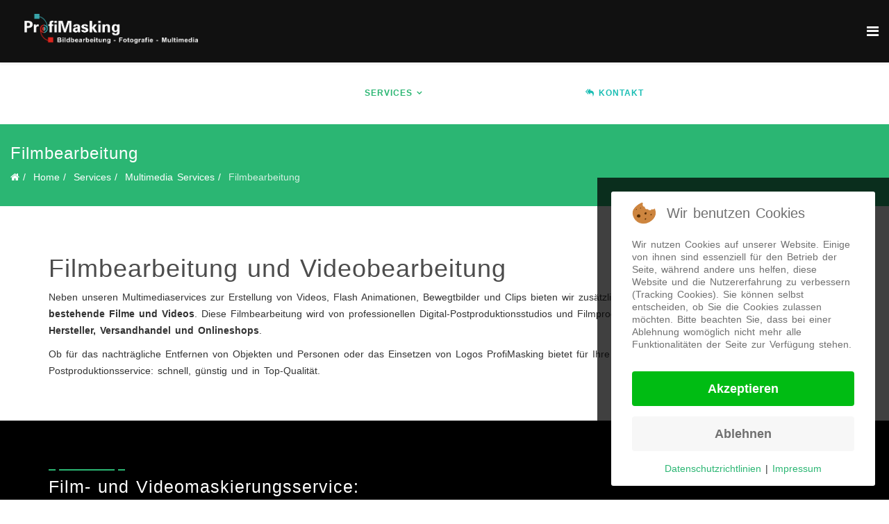

--- FILE ---
content_type: text/html; charset=utf-8
request_url: https://www.profimasking.de/index.php/retuschierenbildbearbeitung-fotografie-services/multimedia-praesentation/film-videomaskierung
body_size: 13773
content:
<!DOCTYPE html>
<html prefix="og: http://ogp.me/ns#" xmlns="http://www.w3.org/1999/xhtml" xml:lang="de-de" lang="de-de" dir="ltr">
<head>
<script>window.dataLayer = window.dataLayer || [];</script>
<!-- Google Tag Manager JS V.1.0.2 from Tools for Joomla -->
<script>(function(w,d,s,l,i){w[l]=w[l]||[];w[l].push({'gtm.start':
new Date().getTime(),event:'gtm.js'});var f=d.getElementsByTagName(s)[0],
j=d.createElement(s),dl=l!='dataLayer'?'&l='+l:'';j.async=true;j.src=
'//www.googletagmanager.com/gtm.js?id='+i+dl;f.parentNode.insertBefore(j,f);
})(window,document,'script','dataLayer','GTM-W2J7KPB');</script>
<!-- End Google Tag Manager JS -->
  
  
 
    <meta http-equiv="X-UA-Compatible" content="IE=edge">
    <meta name="viewport" content="width=device-width, initial-scale=1">
    
    <base href="https://www.profimasking.de/index.php/retuschierenbildbearbeitung-fotografie-services/multimedia-praesentation/film-videomaskierung" />
	<meta http-equiv="content-type" content="text/html; charset=utf-8" />
	<meta name="keywords" content="Filmbearbeitung, Videobearbeitung, Bildbearbeitung,Rotoskopie, Postproduktion, Retuschen" />
	<meta name="description" content="Professioenelle Filmbearbeitung und Videobearbeitung für Hersteller, Versandhandel und Onlineshops. Postproduktionin Top-Qualität zum fairen Preis und schneller Abwicklung." />
	<meta name="generator" content="Joomla! - Open Source Content Management" />
	<title>Filmbearbeitung und Videobearbeitung für Produkte, Dienstleistungen und Image - Professionelle Bildbearbeitung, Freisteller, Retusche und Fotoproduktion </title>
	<link href="/templates/at_grafik/images/favicon.ico" rel="shortcut icon" type="image/vnd.microsoft.icon" />
	<link href="https://www.profimasking.de/component/search/?Itemid=790&amp;format=opensearch" rel="search" title="Suchen Professionelle Bildbearbeitung, Freisteller, Retusche und Fotoproduktion " type="application/opensearchdescription+xml" />
	<link href="https://cdnjs.cloudflare.com/ajax/libs/simple-line-icons/2.4.1/css/simple-line-icons.min.css" rel="stylesheet" type="text/css" />
	<link href="/templates/at_grafik/css/k2.css?v=2.8.0" rel="stylesheet" type="text/css" />
	<link href="/components/com_sppagebuilder/assets/css/animate.min.css" rel="stylesheet" type="text/css" />
	<link href="/components/com_sppagebuilder/assets/css/sppagebuilder.css" rel="stylesheet" type="text/css" />
	<link href="/components/com_sppagebuilder/assets/css/sppagecontainer.css" rel="stylesheet" type="text/css" />
	<link href="/components/com_sppagebuilder/assets/css/magnific-popup.css" rel="stylesheet" type="text/css" />
	<link href="/media/modals/css/bootstrap.min.css" rel="stylesheet" type="text/css" />
	<link href="/templates/at_grafik/css/bootstrap.min.css" rel="stylesheet" type="text/css" />
	<link href="/templates/at_grafik/css/font-awesome.min.css" rel="stylesheet" type="text/css" />
	<link href="/templates/at_grafik/css/default.css" rel="stylesheet" type="text/css" />
	<link href="/templates/at_grafik/css/slick.css" rel="stylesheet" type="text/css" />
	<link href="/templates/at_grafik/css/slick-theme.css" rel="stylesheet" type="text/css" />
	<link href="/templates/at_grafik/css/legacy.css" rel="stylesheet" type="text/css" />
	<link href="/templates/at_grafik/css/template.css" rel="stylesheet" type="text/css" />
	<link href="/templates/at_grafik/css/presets/preset3.css" rel="stylesheet" type="text/css" class="preset" />
	<link href="/plugins/system/helix3/assets/css/pagebuilder.css" rel="stylesheet" type="text/css" />
	<link href="/templates/at_grafik/css/frontend-edit.css" rel="stylesheet" type="text/css" />
	<link href="/plugins/system/jabuilder/assets/css/jabuilder.css" rel="stylesheet" type="text/css" />
	<link href="https://fonts.googleapis.com/icon?family=Material+Icons" rel="stylesheet" type="text/css" />
	<link href="/plugins/system/cookiehint/css/redimstyle.css?7e1d8ad756ddf0b746d907bd35510a31" rel="stylesheet" type="text/css" />
	<link href="/media/widgetkit/wk-styles-e880fd43.css" rel="stylesheet" type="text/css" id="wk-styles-css" />
	<style type="text/css">
.sp-page-builder .page-content #section-id-1534730597870{padding-top:50px;padding-right:0px;padding-bottom:50px;padding-left:0px;margin-top:0px;margin-right:0px;margin-bottom:0px;margin-left:0px;}#column-id-1534730597869{box-shadow:0 0 0 0 #fff;}#sppb-addon-1534730597873 .sppb-addon-title { font-family:Arial; }.sp-page-builder .page-content #section-id-1534736339661{padding-top:50px;padding-right:0px;padding-bottom:50px;padding-left:0px;margin-top:0px;margin-right:0px;margin-bottom:0px;margin-left:0px;color:#ffffff;background-color:#000000;}#column-id-1534736339662{box-shadow:0 0 0 0 #fff;}#sppb-addon-1534736339665 .sppb-addon-title {color:#ffffff;font-size:25px;line-height:25px;line-height:50px;}#sppb-addon-1571902464195 {box-shadow:0 0 0 0 #ffffff;margin:0 0 30px 0;}@media (min-width:768px) and (max-width:991px) {#sppb-addon-1571902464195 {margin-bottom:20px;}}@media (max-width:767px) {#sppb-addon-1571902464195 {margin-bottom:10px;}}#sppb-addon-1571902464195 .sppb-addon-title { font-family:Arial; }#sppb-addon-1571902464202 {box-shadow:0 0 0 0 #ffffff;margin:0 0 30px 0;}@media (min-width:768px) and (max-width:991px) {#sppb-addon-1571902464202 {margin-bottom:20px;}}@media (max-width:767px) {#sppb-addon-1571902464202 {margin-bottom:10px;}}#sppb-addon-1571902464202 .sppb-addon-title { font-family:Arial; }.sp-page-builder .page-content #section-id-1571902464208{padding-top:50px;padding-right:0px;padding-bottom:50px;padding-left:0px;margin-top:0px;margin-right:0px;margin-bottom:0px;margin-left:0px;color:#ffffff;background-color:#2bb673;}#column-id-1571902464205{box-shadow:0 0 0 0 #fff;}#sppb-addon-1571902464211 {box-shadow:0 0 0 0 #ffffff;margin:0 0 30px 0;}@media (min-width:768px) and (max-width:991px) {#sppb-addon-1571902464211 {margin-bottom:20px;}}@media (max-width:767px) {#sppb-addon-1571902464211 {margin-bottom:10px;}}#sppb-addon-1571902464211 .sppb-addon-title { font-family:Arial; }#sppb-addon-1571902464211 .sppb-addon-image-overlay{background-color:rgba(119, 219, 31, .5);}#column-id-1571902464206{box-shadow:0 0 0 0 #fff;}#sppb-addon-1571902464216 {box-shadow:0 0 0 0 #ffffff;margin:0 0 30px 0;}@media (min-width:768px) and (max-width:991px) {#sppb-addon-1571902464216 {margin-bottom:20px;}}@media (max-width:767px) {#sppb-addon-1571902464216 {margin-bottom:10px;}}#sppb-addon-1571902464216 .sppb-addon-title { font-family:Arial; }#sppb-addon-1571902464216 .sppb-addon-image-overlay{background-color:rgba(119, 219, 31, .5);}#column-id-1571902464207{box-shadow:0 0 0 0 #fff;}#sppb-addon-1571902464221 {box-shadow:0 0 0 0 #ffffff;margin:0 0 30px 0;}@media (min-width:768px) and (max-width:991px) {#sppb-addon-1571902464221 {margin-bottom:20px;}}@media (max-width:767px) {#sppb-addon-1571902464221 {margin-bottom:10px;}}#sppb-addon-1571902464221 .sppb-addon-title { font-family:Arial; }#sppb-addon-1571902464221 .sppb-addon-image-overlay{background-color:rgba(119, 219, 31, .5);}.sp-page-builder .page-content #section-id-1571904113518{padding:50px 0px 50px 0px;margin:0px 0px 0px 0px;}#column-id-1571904113516{box-shadow:0 0 0 0 #fff;}#sppb-addon-1571904113521 {box-shadow:0 0 0 0 #ffffff;margin:0 0 30px 0;}#sppb-addon-1571904113521 .sppb-addon-title {font-size:25px;line-height:25px;line-height:50px;}@media (min-width:768px) and (max-width:991px) {#sppb-addon-1571904113521 {margin-bottom:20px;}}@media (max-width:767px) {#sppb-addon-1571904113521 {margin-bottom:10px;}}#column-id-1571904113517{box-shadow:0 0 0 0 #fff;}#sppb-addon-1571904113527 {box-shadow:0 0 0 0 #ffffff;margin:0 0 30px 0;}@media (min-width:768px) and (max-width:991px) {#sppb-addon-1571904113527 {margin-bottom:20px;}}@media (max-width:767px) {#sppb-addon-1571904113527 {margin-bottom:10px;}}.sp-page-builder .page-content #section-id-1534732390570{padding-top:50px;padding-right:0px;padding-bottom:50px;padding-left:0px;margin-top:0px;margin-right:0px;margin-bottom:0px;margin-left:0px;color:#000000;background-color:#d4d4d4;}#column-id-1534732390571{box-shadow:0 0 0 0 #fff;}#sppb-addon-1567491082741 .sppb-addon-title {color:#000000;font-size:25px;line-height:25px;line-height:50px;}#sppb-addon-1567491082741 .sppb-addon-title { font-family:Arial; }#sppb-addon-1571902464234 {box-shadow:0 0 0 0 #ffffff;margin:0 0 30px 0;}@media (min-width:768px) and (max-width:991px) {#sppb-addon-1571902464234 {margin-bottom:20px;}}@media (max-width:767px) {#sppb-addon-1571902464234 {margin-bottom:10px;}}#sppb-addon-1571902464239 {box-shadow:0 0 0 0 #ffffff;margin:0 0 30px 0;}@media (min-width:768px) and (max-width:991px) {#sppb-addon-1571902464239 {margin-bottom:20px;}}@media (max-width:767px) {#sppb-addon-1571902464239 {margin-bottom:10px;}}.sp-page-builder .page-content #section-id-1567513668366{padding-top:50px;padding-right:0px;padding-bottom:50px;padding-left:0px;margin-top:0px;margin-right:0px;margin-bottom:0px;margin-left:0px;color:#ffffff;background-color:#2bb673;}#column-id-1567513668363{box-shadow:0 0 0 0 #fff;}#sppb-addon-1567513668369 {box-shadow:0 0 0 0 #ffffff;margin:0 0 30px 0;}#sppb-addon-1567513668369 .sppb-addon-title {color:#ffffff;}@media (min-width:768px) and (max-width:991px) {#sppb-addon-1567513668369 {margin-bottom:20px;}}@media (max-width:767px) {#sppb-addon-1567513668369 {margin-bottom:10px;}}#column-id-1567513668364{box-shadow:0 0 0 0 #fff;}#sppb-addon-1567513668372 {box-shadow:0 0 0 0 #ffffff;margin:0 0 30px 0;}#sppb-addon-1567513668372 .sppb-addon-title {color:#ffffff;}@media (min-width:768px) and (max-width:991px) {#sppb-addon-1567513668372 {margin-bottom:20px;}}@media (max-width:767px) {#sppb-addon-1567513668372 {margin-bottom:10px;}}#sppb-addon-1567513668372 .sppb-addon-title { font-family:Arial; }#column-id-1567513668365{box-shadow:0 0 0 0 #fff;}#sppb-addon-1567513668375 {box-shadow:0 0 0 0 #ffffff;margin:0 0 30px 0;}#sppb-addon-1567513668375 .sppb-addon-title {color:#ffffff;}@media (min-width:768px) and (max-width:991px) {#sppb-addon-1567513668375 {margin-bottom:20px;}}@media (max-width:767px) {#sppb-addon-1567513668375 {margin-bottom:10px;}}#sppb-addon-1567513668375 .sppb-addon-title { font-family:Arial; }.sp-page-builder .page-content #section-id-1571904113550{padding:50px 0px 50px 0px;margin:0px 0px 0px 0px;}#column-id-1571904113547{box-shadow:0 0 0 0 #fff;}#sppb-addon-1571904113554 {box-shadow:0 0 0 0 #ffffff;margin:0 0 30px 0;}#sppb-addon-1571904113554 .sppb-addon-title {font-size:25px;line-height:25px;line-height:50px;}@media (min-width:768px) and (max-width:991px) {#sppb-addon-1571904113554 {margin-bottom:20px;}}@media (max-width:767px) {#sppb-addon-1571904113554 {margin-bottom:10px;}}#column-id-1571904113548{box-shadow:0 0 0 0 #fff;}#column-id-1571904113549{box-shadow:0 0 0 0 #fff;}#sppb-addon-1571904113560 {box-shadow:0 0 0 0 #ffffff;margin:0 0 30px 0;}@media (min-width:768px) and (max-width:991px) {#sppb-addon-1571904113560 {margin-bottom:20px;}}@media (max-width:767px) {#sppb-addon-1571904113560 {margin-bottom:10px;}}#sppb-addon-1571904113565 {box-shadow:0 0 0 0 #ffffff;margin:0 0 30px 0;}@media (min-width:768px) and (max-width:991px) {#sppb-addon-1571904113565 {margin-bottom:20px;}}@media (max-width:767px) {#sppb-addon-1571904113565 {margin-bottom:10px;}}.sp-page-builder .page-content #section-id-1567513668391{padding-top:50px;padding-right:0px;padding-bottom:50px;padding-left:0px;margin-top:0px;margin-right:0px;margin-bottom:0px;margin-left:0px;color:#ffffff;background-color:#000000;}#column-id-1567513668390{box-shadow:0 0 0 0 #fff;}#sppb-addon-1567513668394 {box-shadow:0 0 0 0 #ffffff;margin:0 0 30px 0;}#sppb-addon-1567513668394 .sppb-addon-title {color:#ffffff;font-size:25px;line-height:25px;line-height:50px;}@media (min-width:768px) and (max-width:991px) {#sppb-addon-1567513668394 {margin-bottom:20px;}}@media (max-width:767px) {#sppb-addon-1567513668394 {margin-bottom:10px;}}#sppb-addon-1567513668394 .sppb-addon-title { font-family:Arial; }#sppb-addon-1567513668400 {box-shadow:0 0 0 0 #ffffff;margin:0 0 30px 0;}@media (min-width:768px) and (max-width:991px) {#sppb-addon-1567513668400 {margin-bottom:20px;}}@media (max-width:767px) {#sppb-addon-1567513668400 {margin-bottom:10px;}}.style-mail a {color:#1bbeb4 !important; font-weight:800 !important;}#sp-header{ background-color:#111111; }#sp-bottom{ background-color:#f5f5f5;padding:100px 0px; }#redim-cookiehint-modal {position: fixed; /*top: 0; left: 0; */ bottom: 0; right: 0; z-index: 99998; display: flex; justify-content : center; align-items : center;}
	</style>
	<script type="application/json" class="joomla-script-options new">{"csrf.token":"08ace52226d015b6f44b108d10e09847","system.paths":{"root":"","base":""},"rl_modals":{"class":"modal_link","defaults":{"opacity":"0.8","maxWidth":"95%","maxHeight":"95%","current":"{current} \/ {total}","previous":"previous","next":"next","close":"close","xhrError":"This content failed to load.","imgError":"This image failed to load."},"auto_correct_size":1,"auto_correct_size_delay":0}}</script>
	<script src="/media/k2/assets/js/k2.frontend.js?v=2.8.0&amp;sitepath=/" type="text/javascript"></script>
	<script src="/media/jui/js/jquery.min.js?7e1d8ad756ddf0b746d907bd35510a31" type="text/javascript"></script>
	<script src="/media/jui/js/jquery-noconflict.js?7e1d8ad756ddf0b746d907bd35510a31" type="text/javascript"></script>
	<script src="/media/jui/js/jquery-migrate.min.js?7e1d8ad756ddf0b746d907bd35510a31" type="text/javascript"></script>
	<script src="/components/com_sppagebuilder/assets/js/jquery.parallax-1.1.3.js" type="text/javascript"></script>
	<script src="/components/com_sppagebuilder/assets/js/sppagebuilder.js" type="text/javascript"></script>
	<script src="/components/com_sppagebuilder/assets/js/jquery.magnific-popup.min.js" type="text/javascript"></script>
	<script src="/media/system/js/core.js?7e1d8ad756ddf0b746d907bd35510a31" type="text/javascript"></script>
	<script src="/media/modals/js/jquery.touchSwipe.min.js" type="text/javascript"></script>
	<script src="/media/modals/js/jquery.colorbox-min.js" type="text/javascript"></script>
	<script src="/media/modals/js/script.min.js?v=9.13.0" type="text/javascript"></script>
	<script src="/templates/at_grafik/js/bootstrap.min.js" type="text/javascript"></script>
	<script src="/templates/at_grafik/js/jquery.cookie.js" type="text/javascript"></script>
	<script src="/templates/at_grafik/js/jquery.sticky.js" type="text/javascript"></script>
	<script src="/templates/at_grafik/js/main.js" type="text/javascript"></script>
	<script src="/templates/at_grafik/js/jquery.counterup.min.js" type="text/javascript"></script>
	<script src="/templates/at_grafik/js/waypoints.min.js" type="text/javascript"></script>
	<script src="/templates/at_grafik/js/jquery.easing.1.3.min.js" type="text/javascript"></script>
	<script src="/templates/at_grafik/js/jquery.mixitup.min.js" type="text/javascript"></script>
	<script src="/templates/at_grafik/js/jquery.stellar.min.js" type="text/javascript"></script>
	<script src="/templates/at_grafik/js/wow.min.js" type="text/javascript"></script>
	<script src="/templates/at_grafik/js/custom.js" type="text/javascript"></script>
	<script src="/templates/at_grafik/js/slick.min.js" type="text/javascript"></script>
	<script src="/templates/at_grafik/js/owl.carousel.js" type="text/javascript"></script>
	<script src="/templates/at_grafik/js/owl.carousel.min.js" type="text/javascript"></script>
	<script src="/templates/at_grafik/js/scroll.js" type="text/javascript"></script>
	<script src="/templates/at_grafik/js/frontend-edit.js" type="text/javascript"></script>
	<script src="/plugins/system/jabuilder/assets/js/jabuilder.js" type="text/javascript"></script>
	<script src="/media/widgetkit/uikit2-0ae44d93.js" type="text/javascript"></script>
	<script src="/media/widgetkit/wk-scripts-b21a1e1b.js" type="text/javascript"></script>
	<script type="text/javascript">
;(function ($) {
	$.ajaxSetup({
		headers: {
			'X-CSRF-Token': Joomla.getOptions('csrf.token')
		}
	});
})(jQuery);jQuery(function($){ initTooltips(); $("body").on("subform-row-add", initTooltips); function initTooltips (event, container) { container = container || document;$(container).find(".hasTooltip").tooltip({"html": true,"container": "body"});} });
	</script>
	<meta content="Filmbearbeitung und Videobearbeitung für Produkte, Dienstleistungen und Image" property="og:title" />
	<meta content="website" property="og:type"/>
	<meta content="https://www.profimasking.de/index.php/retuschierenbildbearbeitung-fotografie-services/multimedia-praesentation/film-videomaskierung" property="og:url" />

   
      
</head>
<body class="site com-sppagebuilder view-page no-layout no-task itemid-790 de-de ltr  sticky-header layout-fluid">
<!-- Google Tag Manager iframe V.1.0.2 from Tools for Joomla -->
<noscript><iframe src='//www.googletagmanager.com/ns.html?id=GTM-W2J7KPB'
height='0' width='0' style='display:none;visibility:hidden'></iframe></noscript>
<!-- End Google Tag Manager iframe -->
    <div class="body-innerwrapper">
        <header id="sp-header"><div class="container"><div class="row"><div id="sp-logo" class="col-xs-8 col-sm-3 col-md-3"><div class="sp-column "><div class="logo"><a href="/"><img class="sp-default-logo hidden-xs" src="/images/logo2.png" alt="Professionelle Bildbearbeitung, Freisteller, Retusche und Fotoproduktion "><img class="sp-default-logo visible-xs" src="/images/logo2.png" alt="Professionelle Bildbearbeitung, Freisteller, Retusche und Fotoproduktion "></a></div></div></div><div id="sp-menu" class="col-xs-4 col-sm-9 col-md-9"><div class="sp-column ">			<div class='sp-megamenu-wrapper'>
				<a id="offcanvas-toggler" href="#"><i class="fa fa-bars"></i></a>
				<ul class="sp-megamenu-parent menu-fade hidden-sm hidden-xs"><li class="sp-menu-item"><a  href="/"  >Home</a></li><li class="sp-menu-item sp-has-child"><a  href="/info"  >Info</a><div class="sp-dropdown sp-dropdown-main sp-dropdown-mega sp-menu-center" style="width: 700px;left: -350px;"><div class="sp-dropdown-inner"><div class="row"><div class="col-sm-4"><ul class="sp-mega-group"><li class="sp-menu-item sp-has-child"><a class="sp-group-title" href="/info/aboutus-g"  >ÜBER UNS</a><ul class="sp-mega-group-child sp-dropdown-items"><li class="sp-menu-item"><a  href="/info/aboutus-g/bildbearbeitung-fotografie-news"  >News</a></li><li class="sp-menu-item"><a  href="/info/aboutus-g/faq"  >FAQ</a></li><li class="sp-menu-item"><a  href="/info/aboutus-g/bildbearbeitung-fotografie-link"  >Partner</a></li><li class="sp-menu-item"><a  href="/info/aboutus-g/bildbearbeitung-kooperationen"  >Kooperationen</a></li><li class="sp-menu-item"><a  href="/info/aboutus-g/jobs"  >Jobs</a></li><li class="sp-menu-item"><a  href="/info/aboutus-g/lexikon"  >Lexikon</a></li></ul></li></ul></div><div class="col-sm-4"><ul class="sp-mega-group"><li class="sp-menu-item sp-has-child"><a class="sp-group-title" href="/info/bilder-optimieren"  >Kunden</a><ul class="sp-mega-group-child sp-dropdown-items"><li class="sp-menu-item"><a  href="/info/bilder-optimieren/produkte-retuschieren"  >Hersteller</a></li><li class="sp-menu-item"><a  href="/info/bilder-optimieren/bildbearbeitung-versandhandel"  title="Bildbearbeitung für den Versand- und E-Commerce Handel" >Versandhandel</a></li><li class="sp-menu-item"><a  href="/info/bilder-optimieren/bilder-bearbeiten-onlineshop"  >Onlineshop-Betreiber</a></li><li class="sp-menu-item"><a  href="/info/bilder-optimieren/fotos-optimieren"  >E-bay / Amazon-Shops</a></li><li class="sp-menu-item"><a  href="/info/bilder-optimieren/fotostudio-bildbearbeitung"  >Fotostudios</a></li><li class="sp-menu-item"><a  href="/info/bilder-optimieren/bildbearbeitung-e-commerce"  >E-Commerce Agenturen</a></li><li class="sp-menu-item"><a  href="/info/bilder-optimieren/bildbearbeitung-werbeagenturen"  >Werbeagenturen</a></li><li class="sp-menu-item"><a  href="/info/bilder-optimieren/bildbearbeitung-start-ups"  >Start-ups / Neugründungen</a></li></ul></li></ul></div><div class="col-sm-4"><ul class="sp-mega-group"><li class="sp-menu-item sp-has-child"><a class="sp-group-title" href="/info/onlineshop-service-demo"  >Galerie</a><ul class="sp-mega-group-child sp-dropdown-items"><li class="sp-menu-item"><a  href="/info/onlineshop-service-demo/haare-freistellen"  >Haare freistellen</a></li><li class="sp-menu-item"><a  href="/info/onlineshop-service-demo/foto-freistellen"  >Foto freistellen</a></li><li class="sp-menu-item sp-has-child"><a  href="/info/onlineshop-service-demo/bildbearbeitung"  >Bildbearbeitung</a><div class="sp-dropdown sp-dropdown-sub sp-menu-right" style="width: 240px;"><div class="sp-dropdown-inner"><ul class="sp-dropdown-items"><li class="sp-menu-item"><a  href="/info/onlineshop-service-demo/bildbearbeitung/bilder-ausschneiden"  >Komplexe Bilder ausschneiden</a></li><li class="sp-menu-item"><a  href="/info/onlineshop-service-demo/bildbearbeitung/vektorgrafik"  >Vektorgrafik</a></li><li class="sp-menu-item"><a  href="/info/onlineshop-service-demo/bildbearbeitung/fotomontagen"  >Fotomontagen</a></li></ul></div></div></li><li class="sp-menu-item sp-has-child"><a  href="/info/onlineshop-service-demo/fotoproduktion"  >Fotografie</a><div class="sp-dropdown sp-dropdown-sub sp-menu-right" style="width: 240px;"><div class="sp-dropdown-inner"><ul class="sp-dropdown-items"><li class="sp-menu-item"><a  href="/info/onlineshop-service-demo/fotoproduktion/360-grad-fotos"  >360 Grad Fotografie</a></li><li class="sp-menu-item"><a  href="/info/onlineshop-service-demo/fotoproduktion/katalogfotografie"  >Werbe- und Katalogfotografie</a></li></ul></div></div></li><li class="sp-menu-item"><a  href="/info/onlineshop-service-demo/multimedia-services"  >Multimedia</a></li></ul></li></ul></div></div></div></div></li><li class="sp-menu-item sp-has-child active"><a  href="/retuschierenbildbearbeitung-fotografie-services"  >Services</a><div class="sp-dropdown sp-dropdown-main sp-dropdown-mega sp-menu-full container" style=""><div class="sp-dropdown-inner"><div class="row"><div class="col-sm-2"><ul class="sp-mega-group"><li class="sp-menu-item sp-has-child"><a class="sp-group-title" href="/retuschierenbildbearbeitung-fotografie-services/bilder-bearbeiten"  >Bildbearbeitung</a><ul class="sp-mega-group-child sp-dropdown-items"><li class="sp-menu-item"><a  href="/retuschierenbildbearbeitung-fotografie-services/bilder-bearbeiten/freisteller"  >Freisteller</a></li><li class="sp-menu-item"><a  href="/retuschierenbildbearbeitung-fotografie-services/bilder-bearbeiten/transparent-freisteller"  >Transparent Freisteller</a></li><li class="sp-menu-item"><a  href="/retuschierenbildbearbeitung-fotografie-services/bilder-bearbeiten/maskierung"  >Maskierung / Umfärbung</a></li><li class="sp-menu-item"><a  href="/retuschierenbildbearbeitung-fotografie-services/bilder-bearbeiten/alpha-kanal-maskierung"  >Alpha-Kanal Maskierung</a></li><li class="sp-menu-item"><a  href="/retuschierenbildbearbeitung-fotografie-services/bilder-bearbeiten/vektorisierung"  >Vektorisierung</a></li></ul></li></ul></div><div class="col-sm-2"><ul class="sp-mega-group"><li class="sp-menu-item sp-has-child"><a class="sp-group-title" href="/retuschierenbildbearbeitung-fotografie-services/retusche"  >Retusche</a><ul class="sp-mega-group-child sp-dropdown-items"><li class="sp-menu-item"><a  href="/retuschierenbildbearbeitung-fotografie-services/retusche/retuschieren"  >Basis Retusche</a></li><li class="sp-menu-item"><a  href="/retuschierenbildbearbeitung-fotografie-services/retusche/high-end-retusche"  >High-End Retusche</a></li><li class="sp-menu-item"><a  href="/retuschierenbildbearbeitung-fotografie-services/retusche/fotomontage"  >Fotomontage</a></li><li class="sp-menu-item"><a  href="/retuschierenbildbearbeitung-fotografie-services/retusche/fotobearbeitung"  >Fotobearbeitung</a></li></ul></li></ul></div><div class="col-sm-2"><ul class="sp-mega-group"><li class="sp-menu-item sp-has-child"><a class="sp-group-title" href="/retuschierenbildbearbeitung-fotografie-services/produktfotografie"  >Fotografie</a><ul class="sp-mega-group-child sp-dropdown-items"><li class="sp-menu-item"><a  href="/retuschierenbildbearbeitung-fotografie-services/produktfotografie/werbefotografie"  >Werbefotografie</a></li><li class="sp-menu-item"><a  href="/retuschierenbildbearbeitung-fotografie-services/produktfotografie/e-commerce-fotografie"  >E-Commerce-Fotografie</a></li><li class="sp-menu-item"><a  href="/retuschierenbildbearbeitung-fotografie-services/produktfotografie/360-grad-fotografie"  >360 Grad Fotografie</a></li></ul></li></ul></div><div class="col-sm-2"><ul class="sp-mega-group"><li class="sp-menu-item sp-has-child active"><a class="sp-group-title" href="/retuschierenbildbearbeitung-fotografie-services/multimedia-praesentation"  >Multimedia Services</a><ul class="sp-mega-group-child sp-dropdown-items"><li class="sp-menu-item"><a  href="/retuschierenbildbearbeitung-fotografie-services/multimedia-praesentation/3d-modeling"  >3D-Modeling</a></li><li class="sp-menu-item"><a  href="/retuschierenbildbearbeitung-fotografie-services/multimedia-praesentation/videoclips"  >Video Erstellen</a></li><li class="sp-menu-item"><a  href="/retuschierenbildbearbeitung-fotografie-services/multimedia-praesentation/konfigurator"  >Konfigurator</a></li><li class="sp-menu-item current-item active"><a  href="/retuschierenbildbearbeitung-fotografie-services/multimedia-praesentation/film-videomaskierung"  >Filmbearbeitung</a></li></ul></li></ul></div><div class="col-sm-2"><ul class="sp-mega-group"><li class="sp-menu-item sp-has-child"><a class="sp-group-title" href="/retuschierenbildbearbeitung-fotografie-services/grafikdesign"  >Grafikdesign</a><ul class="sp-mega-group-child sp-dropdown-items"><li class="sp-menu-item"><a  href="/retuschierenbildbearbeitung-fotografie-services/grafikdesign/design-grafikerstellung"  >Design &amp; Grafik</a></li><li class="sp-menu-item"><a  href="/retuschierenbildbearbeitung-fotografie-services/grafikdesign/katalog-erstellen"  >Kataloge erstellen</a></li></ul></li></ul></div><div class="col-sm-2"><ul class="sp-mega-group"><li class="sp-menu-item sp-has-child"><a class="sp-group-title" href="/retuschierenbildbearbeitung-fotografie-services/optimierung"  >Shop Optimierung</a><ul class="sp-mega-group-child sp-dropdown-items"><li class="sp-menu-item"><a  href="/retuschierenbildbearbeitung-fotografie-services/optimierung/standard-optimierung"  >Standard Optimierung</a></li><li class="sp-menu-item"><a  href="/retuschierenbildbearbeitung-fotografie-services/optimierung/schmuck-onlineshops"  >Schmuck Onlineshops</a></li><li class="sp-menu-item"><a  href="/retuschierenbildbearbeitung-fotografie-services/optimierung/moebel-onlineshops"  >Möbel Onlineshops</a></li><li class="sp-menu-item"><a  href="/retuschierenbildbearbeitung-fotografie-services/optimierung/fashion-onlineshops"  >Fashion Onlineshops</a></li></ul></li></ul></div></div></div></div></li><li class="sp-menu-item sp-has-child"><a  href="/e-commerce-bildbearbeitung"  >Branchen</a><div class="sp-dropdown sp-dropdown-main sp-dropdown-mega sp-menu-full container" style=""><div class="sp-dropdown-inner"><div class="row"><div class="col-sm-2"><ul class="sp-mega-group"><li class="sp-menu-item sp-has-child"><a class="sp-group-title" href="/e-commerce-bildbearbeitung/automobil-handel"  >Automobil / Handel</a><ul class="sp-mega-group-child sp-dropdown-items"><li class="sp-menu-item sp-has-child"><a  href="/e-commerce-bildbearbeitung/automobil-handel/bildbearbeitungsloesungen-fuer-den-autohandel"  >Bildbearbeitungslösungen für den Autohandel</a><div class="sp-dropdown sp-dropdown-sub sp-menu-right" style="width: 240px;"><div class="sp-dropdown-inner"><ul class="sp-dropdown-items"><li class="sp-menu-item"><a  href="/e-commerce-bildbearbeitung/automobil-handel/bildbearbeitungsloesungen-fuer-den-autohandel/fahrzeug-fotoptimierungs-service"  >Fahrzeug Fotoptimierungs-Service </a></li><li class="sp-menu-item"><a  href="/e-commerce-bildbearbeitung/automobil-handel/bildbearbeitungsloesungen-fuer-den-autohandel/fahrzeug-bildfreisteller-service"  >Fahrzeug Bildfreisteller-Service</a></li><li class="sp-menu-item"><a  href="/e-commerce-bildbearbeitung/automobil-handel/bildbearbeitungsloesungen-fuer-den-autohandel/fahrzeug-bildretusche-service"  >Fahrzeug Bildretusche-Service</a></li></ul></div></div></li><li class="sp-menu-item"><a  href="/e-commerce-bildbearbeitung/automobil-handel/auto-retuschen"  >Auto Retuschen</a></li><li class="sp-menu-item"><a  href="/e-commerce-bildbearbeitung/automobil-handel/auto-fotomontagen"  >Auto Fotomontagen</a></li></ul></li></ul></div><div class="col-sm-2"><ul class="sp-mega-group"><li class="sp-menu-item sp-has-child"><a class="sp-group-title" href="/e-commerce-bildbearbeitung/schmuck"  >Schmuck</a><ul class="sp-mega-group-child sp-dropdown-items"><li class="sp-menu-item"><a  href="/e-commerce-bildbearbeitung/schmuck/e-commerce-schmuck-bildbearbeitung"  >E-Commerce Schmuck Bildbearbeitung </a></li><li class="sp-menu-item"><a  href="/e-commerce-bildbearbeitung/schmuck/high-end-schmuck-retusche"  >High-End Schmuck Retusche</a></li><li class="sp-menu-item"><a  href="/e-commerce-bildbearbeitung/schmuck/3d-schmuck-visualisierung"  >3D Schmuck Visualisierung </a></li></ul></li></ul></div><div class="col-sm-2"><ul class="sp-mega-group"><li class="sp-menu-item sp-has-child"><a class="sp-group-title" href="/e-commerce-bildbearbeitung/fashion-mode"  > Fashion / Mode</a><ul class="sp-mega-group-child sp-dropdown-items"><li class="sp-menu-item"><a  href="/e-commerce-bildbearbeitung/fashion-mode/fashion-bild-freisteller"  >Fashion Bild-Freisteller</a></li><li class="sp-menu-item"><a  href="/e-commerce-bildbearbeitung/fashion-mode/maskierung-umfaerbung"  >Maskierung / Umfärbung</a></li><li class="sp-menu-item"><a  href="/e-commerce-bildbearbeitung/fashion-mode/hollowman-retusche"  >Hollowman Retusche</a></li><li class="sp-menu-item"><a  href="/e-commerce-bildbearbeitung/fashion-mode/3d-konfigurator"  >3D-Konfigurator</a></li></ul></li></ul></div><div class="col-sm-2"><ul class="sp-mega-group"><li class="sp-menu-item sp-has-child"><a class="sp-group-title" href="/e-commerce-bildbearbeitung/moebel-immobilien"  >Möbel / Immobilien</a><ul class="sp-mega-group-child sp-dropdown-items"><li class="sp-menu-item"><a  href="/e-commerce-bildbearbeitung/moebel-immobilien/moebel-freisteller-und-maskierung"  >Möbel Freisteller und Maskierung</a></li><li class="sp-menu-item"><a  href="/e-commerce-bildbearbeitung/moebel-immobilien/moebel-umfaerbungen"  >Möbel-Umfärbungen</a></li><li class="sp-menu-item"><a  href="/e-commerce-bildbearbeitung/moebel-immobilien/moebel-fotomontagen"  >Möbel Fotomontagen und Retusche</a></li><li class="sp-menu-item"><a  href="/e-commerce-bildbearbeitung/moebel-immobilien/3d-moebel-visualisierung"  >3D Möbel Visualisierung </a></li><li class="sp-menu-item"><a  href="/e-commerce-bildbearbeitung/moebel-immobilien/3d-moebel-konfigurator"  >3D Möbel Konfigurator</a></li></ul></li></ul></div><div class="col-sm-2"><ul class="sp-mega-group"><li class="sp-menu-item sp-has-child"><a class="sp-group-title" href="/e-commerce-bildbearbeitung/personen-beauty"  >Personen / Beauty</a><ul class="sp-mega-group-child sp-dropdown-items"><li class="sp-menu-item"><a  href="/e-commerce-bildbearbeitung/personen-beauty/personenfreisteller"  >Personenfreisteller</a></li><li class="sp-menu-item"><a  href="/e-commerce-bildbearbeitung/personen-beauty/beauty-retuschen"  >Beautyretuschen</a></li><li class="sp-menu-item"><a  href="/e-commerce-bildbearbeitung/personen-beauty/hochzeitsfoto-retusche"  >Hochzeitsfoto Retusche</a></li><li class="sp-menu-item"><a  href="/e-commerce-bildbearbeitung/personen-beauty/vektorisierung-malen-nach-zahlen"  >Vektorisierung / Malen nach Zahlen</a></li></ul></li></ul></div><div class="col-sm-2"><ul class="sp-mega-group"><li class="sp-menu-item sp-has-child"><a class="sp-group-title" href="/e-commerce-bildbearbeitung/maschinen-industrie-retusche"  >Maschinen &amp; Industrie Retusche</a><ul class="sp-mega-group-child sp-dropdown-items"><li class="sp-menu-item"><a  href="/e-commerce-bildbearbeitung/maschinen-industrie-retusche/gebrauchtmaschinen-bildbearbeitung"  >Gebrauchtmaschinen Bildbearbeitung</a></li><li class="sp-menu-item"><a  href="/e-commerce-bildbearbeitung/maschinen-industrie-retusche/produktteile-maschinen-freistellen"  >Produktteile / Maschinen freistellen</a></li><li class="sp-menu-item"><a  href="/e-commerce-bildbearbeitung/maschinen-industrie-retusche/high-end-retusche-maschinen"  >High-End Retusche Maschinen </a></li><li class="sp-menu-item"><a  href="/e-commerce-bildbearbeitung/maschinen-industrie-retusche/3d-visualisierung-maschinen"  >3D Visualisierung Maschinen</a></li><li class="sp-menu-item"><a  href="/e-commerce-bildbearbeitung/maschinen-industrie-retusche/3d-animationen-und-videos"  >3D Animationen und Videos</a></li></ul></li></ul></div></div></div></div></li><li class="sp-menu-item"><a  href="/price-g"  > Preise</a></li><li class="sp-menu-item style-mail"><a  href="/contact-g"  ><i class="fa fa-mail-reply-all"></i> KONTAKT</a></li><li class="sp-menu-item"><a  href="/ablauf-bildbearbeitung"  >Ablauf</a></li><li class="sp-menu-item"><a  href="https://profimasking.wetransfer.com" onclick="window.open(this.href,'targetWindow','toolbar=no,location=no,status=no,menubar=no,scrollbars=yes,resizable=yes,');return false;" >Auftrag erteilen</a></li><li class="sp-menu-item"><a  href="/blog"  >BLOG</a></li></ul>			</div>
		</div></div></div></div></header><section id="sp-page-title"><div class="row"><div id="sp-title" class="col-sm-12 col-md-12"><div class="sp-column "><div class="sp-page-title"><div class="container"><h2>Filmbearbeitung</h2>
<ol class="breadcrumb">
	<li><i class="fa fa-home"></i></li><li><a href="/" class="pathway">Home</a></li><li><a href="/retuschierenbildbearbeitung-fotografie-services" class="pathway">Services</a></li><li><a href="/retuschierenbildbearbeitung-fotografie-services/multimedia-praesentation" class="pathway">Multimedia Services</a></li><li class="active">Filmbearbeitung</li></ol>
</div></div></div></div></div></section><section id="sp-main-body"><div class="row"><div id="sp-component" class="col-sm-12 col-md-12"><div class="sp-column "><div id="system-message-container">
	</div>
<div id="sp-page-builder" class="sp-page-builder  page-151">

	
	<div class="page-content">
				<section id="section-id-1534730597870" class="sppb-section "  ><div class="sppb-row-container"><div class="sppb-row"><div class="sppb-col-md-12" id="column-wrap-id-1534730597869"><div id="column-id-1534730597869" class="sppb-column" ><div class="sppb-column-addons"><div id="sppb-addon-1534730597873" class="clearfix" ><div class="sppb-addon sppb-addon-text-block 0 sppb-text-left "><h1 class="sppb-addon-title">Filmbearbeitung und Videobearbeitung</h1><div class="sppb-addon-content"><p>Neben unseren Multimediaservices zur Erstellung von Videos, Flash Animationen, Bewegtbilder und Clips bieten wir zus&auml;tzlich einen&nbsp;<strong>Postproduktionsservice</strong>&nbsp;<strong>f&uuml;r bestehende Filme und Videos</strong>. Diese Filmbearbeitung wird von professionellen Digital-Postproduktionsstudios und Filmproduktionsagenturen umgesetzt und&nbsp;<strong>richtet sich an Hersteller, Versandhandel und Onlineshops</strong>.</p>
<p>Ob f&uuml;r das nachtr&auml;gliche Entfernen von Objekten und Personen oder das Einsetzen von Logos ProfiMasking bietet f&uuml;r Ihre Filme und Videos den perfekten Postproduktionsservice: schnell, g&uuml;nstig und in Top-Qualit&auml;t.</p></div></div></div></div></div></div></div></div></section><section id="section-id-1534736339661" class="sppb-section "  ><div class="sppb-row-container"><div class="sppb-row sppb-align-center"><div class="sppb-col-md-12" id="column-wrap-id-1534736339662"><div id="column-id-1534736339662" class="sppb-column" ><div class="sppb-column-addons"><div id="sppb-addon-1534736339665" class="clearfix" ><div class="sppb-addon sppb-addon-text-block 0  "><h3 class="sppb-addon-title">Film- und Videomaskierungsservice:</h3><div class="sppb-addon-content"><div class="dlsc4">
<div class="dlsc4">- Wir entwickeln Masken und Alphakan&auml;le f&uuml;r die Bilder in Ihrem Film &ndash; Bild f&uuml;r Bild. Im Detail bieten wir folgende Leistungen:</div>
<div class="dlsc4">- Chroma Keying f&uuml;r gr&uuml;ne oder blaue Filmleinw&auml;nde:</div>
<div class="dlsc4">- Wir entfernen die gr&uuml;nen oder blauen Hintergr&uuml;nde sowie deren Reflektion von den Bildern.</div>
</div></div></div></div></div></div></div><div class="sppb-col-md-6" id="column-wrap-id-1567491082725"><div id="column-id-1567491082725" class="sppb-column" ><div class="sppb-column-addons"><div id="sppb-addon-1571902464195" class="clearfix" ><div class="sppb-addon sppb-addon-single-image sppb-text-center "><div class="sppb-addon-content"><div class="sppb-addon-single-image-container"><img class="sppb-img-responsive" src="/images/Bilder/film-videomaskierung-1.jpg" alt="Filmbearbeitung und Videobearbeitung" title="Filmbearbeitung und Videobearbeitung"></div></div></div></div></div></div></div><div class="sppb-col-md-6" id="column-wrap-id-1571904113530"><div id="column-id-1571904113530" class="sppb-column" ><div class="sppb-column-addons"><div id="sppb-addon-1571902464202" class="clearfix" ><div class="sppb-addon sppb-addon-single-image sppb-text-center "><div class="sppb-addon-content"><div class="sppb-addon-single-image-container"><img class="sppb-img-responsive" src="/images/Bilder/film-videomaskierung-2.jpg" alt="Filmbearbeitung und Videobearbeitung" title="Filmbearbeitung und Videobearbeitung"></div></div></div></div></div></div></div></div></div></section><section id="section-id-1571902464208" class="sppb-section "  ><div class="sppb-row-container"><div class="sppb-row"><div class="sppb-col-md-4" id="column-wrap-id-1571902464205"><div id="column-id-1571902464205" class="sppb-column" ><div class="sppb-column-addons"><div id="sppb-addon-1571902464211" class="clearfix" ><div class="sppb-addon sppb-addon-single-image sppb-text-center "><div class="sppb-addon-content"><div class="sppb-addon-single-image-container"><div class="sppb-addon-image-overlay"></div><a class="sppb-magnific-popup sppb-addon-image-overlay-icon" data-popup_type="image" data-mainclass="mfp-no-margins mfp-with-zoom" href="/images/Bilder/film-videomaskierung-3.jpg">+</a><img class="sppb-img-responsive" src="/images/Bilder/film-videomaskierung-3.jpg" alt="Filmbearbeitung und Videobearbeitung" title="Filmbearbeitung und Videobearbeitung"></div></div></div></div></div></div></div><div class="sppb-col-md-4" id="column-wrap-id-1571902464206"><div id="column-id-1571902464206" class="sppb-column" ><div class="sppb-column-addons"><div id="sppb-addon-1571902464216" class="clearfix" ><div class="sppb-addon sppb-addon-single-image sppb-text-center "><div class="sppb-addon-content"><div class="sppb-addon-single-image-container"><div class="sppb-addon-image-overlay"></div><a class="sppb-magnific-popup sppb-addon-image-overlay-icon" data-popup_type="image" data-mainclass="mfp-no-margins mfp-with-zoom" href="/images/Bilder/film-videomaskierung-4.jpg">+</a><img class="sppb-img-responsive" src="/images/Bilder/film-videomaskierung-4.jpg" alt="Filmbearbeitung und Videobearbeitung" title="Filmbearbeitung und Videobearbeitung"></div></div></div></div></div></div></div><div class="sppb-col-md-4" id="column-wrap-id-1571902464207"><div id="column-id-1571902464207" class="sppb-column" ><div class="sppb-column-addons"><div id="sppb-addon-1571902464221" class="clearfix" ><div class="sppb-addon sppb-addon-single-image sppb-text-center "><div class="sppb-addon-content"><div class="sppb-addon-single-image-container"><div class="sppb-addon-image-overlay"></div><a class="sppb-magnific-popup sppb-addon-image-overlay-icon" data-popup_type="image" data-mainclass="mfp-no-margins mfp-with-zoom" href="/images/Bilder/film-videomaskierung-5.jpg">+</a><img class="sppb-img-responsive" src="/images/Bilder/film-videomaskierung-5.jpg" alt="Filmbearbeitung und Videobearbeitung" title="Filmbearbeitung und Videobearbeitung"></div></div></div></div></div></div></div></div></div></section><section id="section-id-1571904113518" class="sppb-section "  ><div class="sppb-row-container"><div class="sppb-row sppb-align-center"><div class="sppb-col-md-6" id="column-wrap-id-1571904113516"><div id="column-id-1571904113516" class="sppb-column" ><div class="sppb-column-addons"><div id="sppb-addon-1571904113521" class="clearfix" ><div class="sppb-addon sppb-addon-text-block 0  "><h3 class="sppb-addon-title">Video Farbkorrektur</h3><div class="sppb-addon-content"><p><span style="font-size: 14pt;"><strong>Video Farben anpassen und verbessern</strong></span></p>
<p>Wir haben viel Erfahrung im Bereich der Farbanpassung und verleihen damit Ihrem Filmmaterial eine besondere Atmosph&auml;re und den letzten Schliff.<br /><br /></p>
<p><span style="font-size: 14pt;"><strong>Farbkorrektur</strong></span></p>
<p>Die Farbkorrektur dient dem Ausgleich Ihrer Filmbilder pro Sequenz von Aufnahme zu Aufnahme - selbst wenn Sie mit mehreren Kameras an mehreren Tagen und in mehreren Szenarien aufgenommen haben, sorgt die Korrektur daf&uuml;r, dass sich alles wie ein zusammenh&auml;ngendes St&uuml;ck anf&uuml;hlt.<br /><br /></p>
<p><span style="font-size: 14pt;"><strong>Farboptimierung</strong></span></p>
<p>Farboptimierungen dienen der k&uuml;nstlerischen Gestaltung bzw. dem Stil Ihrer Videos. Unsere Designer helfen Ihrem Projekt dabei, das Potenzial in der Art auszusch&ouml;pfen, indem sie mit Farbe ein emotionales Gef&uuml;hl f&uuml;r Ihren Film erzeugen.</p></div></div></div></div></div></div><div class="sppb-col-md-6" id="column-wrap-id-1571904113517"><div id="column-id-1571904113517" class="sppb-column" ><div class="sppb-column-addons"><div id="sppb-addon-1571904113527" class="clearfix" ><div class="sppb-addon sppb-addon-video "><div class="sppb-video-block sppb-embed-responsive sppb-embed-responsive-16by9"><iframe class="sppb-embed-responsive-item" src="//www.youtube.com/embed/iE7XUpDj-dE" webkitAllowFullScreen mozallowfullscreen allowFullScreen></iframe></div></div></div></div></div></div></div></div></section><section id="section-id-1534732390570" class="sppb-section "  ><div class="sppb-row-container"><div class="sppb-row sppb-align-center"><div class="sppb-col-md-12" id="column-wrap-id-1534732390571"><div id="column-id-1534732390571" class="sppb-column" ><div class="sppb-column-addons"><div id="sppb-addon-1567491082741" class="clearfix" ><div class="sppb-addon sppb-addon-text-block 0  "><h4 class="sppb-addon-title">Video Retusche und Montage</h4><div class="sppb-addon-content">Falls Ihr Film/Video ohne gr&uuml;ne oder blaue Hintergr&uuml;nde gedreht wurde und Sie Alphakan&auml;le f&uuml;r bestimmte Teile des Films ben&ouml;tigen, werden wir die Konturen der Objekte Bild f&uuml;r Bild herausarbeiten. D.h. wenn Sie Masken f&uuml;r sehr komplexe Formen ben&ouml;tigen, entwickeln wir ein Rotoprofil f&uuml;r Ihren Film. Ein typisches Beispiel f&uuml;r &auml;hnliche Retuschearbeiten ist das Retuschieren der F&auml;den, die bei Kung Fu Filmen benutzt werden.</div></div></div></div></div></div><div class="sppb-col-md-6" id="column-wrap-id-1567513668349"><div id="column-id-1567513668349" class="sppb-column" ><div class="sppb-column-addons"><div id="sppb-addon-1571902464234" class="clearfix" ><div class="sppb-addon sppb-addon-video "><div class="sppb-video-block sppb-embed-responsive sppb-embed-responsive-16by9"><iframe class="sppb-embed-responsive-item" src="//www.youtube.com/embed/pCD--J4wM5Y?showinfo=0" webkitAllowFullScreen mozallowfullscreen allowFullScreen></iframe></div></div></div></div></div></div><div class="sppb-col-md-6" id="column-wrap-id-1567513668350"><div id="column-id-1567513668350" class="sppb-column" ><div class="sppb-column-addons"><div id="sppb-addon-1571902464239" class="clearfix" ><div class="sppb-addon sppb-addon-video "><div class="sppb-video-block sppb-embed-responsive sppb-embed-responsive-16by9"><iframe class="sppb-embed-responsive-item" src="//www.youtube.com/embed/jx7hZH2p958?showinfo=0" webkitAllowFullScreen mozallowfullscreen allowFullScreen></iframe></div></div></div></div></div></div></div></div></section><section id="section-id-1567513668366" class="sppb-section "  ><div class="sppb-row-container"><div class="sppb-row"><div class="sppb-col-md-12" id="column-wrap-id-1567513668363"><div id="column-id-1567513668363" class="sppb-column" ><div class="sppb-column-addons"><div id="sppb-addon-1567513668369" class="clearfix" ><div class="sppb-addon sppb-addon-text-block 0  "><h2 class="sppb-addon-title">Digitale Filmrestauration:</h2><div class="sppb-addon-content">Unabh&auml;ngig vom Zustand Ihres Films oder Videos (neu oder alt) hilft unser Restaurationsservice Kratzer, Flecken, Verschmutzungen, Staeube, Beschl&auml;ge, Verw&ouml;lbungen, Flimmern oder Sch&auml;den durch Wasser oder Sonnenein- strahlung etc. zu entfernen/retuschieren. Farbkorrekturen sind auch Teil des Restaurationsprozesses.<br /><br />Bitte klicken Sie auf die unteren Bilder f&uuml;r weitere Beispiele zur Filmrestauration oder -retusche.</div></div></div></div></div></div><div class="sppb-col-md-6" id="column-wrap-id-1567513668364"><div id="column-id-1567513668364" class="sppb-column" ><div class="sppb-column-addons"><div id="sppb-addon-1567513668372" class="clearfix" ><div class="sppb-addon sppb-addon-single-image sppb-text-center "><div class="sppb-addon-content"><div class="sppb-addon-single-image-container"><img class="sppb-img-responsive" src="/Bilder/Digital_Retuscheservice_01.jpg" alt="Digital Filmrestauration / Retuscheservice" title="Digital Filmrestauration / Retuscheservice"></div></div><h4 class="sppb-addon-title">Vorher</h4></div></div></div></div></div><div class="sppb-col-md-6" id="column-wrap-id-1567513668365"><div id="column-id-1567513668365" class="sppb-column" ><div class="sppb-column-addons"><div id="sppb-addon-1567513668375" class="clearfix" ><div class="sppb-addon sppb-addon-single-image sppb-text-center "><div class="sppb-addon-content"><div class="sppb-addon-single-image-container"><img class="sppb-img-responsive" src="/Bilder/Digital_Retuscheservice_02.jpg" alt="Digital Filmrestauration / Retuscheservice" title="Digital Filmrestauration / Retuscheservice"></div></div><h4 class="sppb-addon-title">Nachher</h4></div></div></div></div></div></div></div></section><section id="section-id-1571904113550" class="sppb-section "  ><div class="sppb-row-container"><div class="sppb-row"><div class="sppb-col-md-12" id="column-wrap-id-1571904113547"><div id="column-id-1571904113547" class="sppb-column" ><div class="sppb-column-addons"><div id="sppb-addon-1571904113554" class="clearfix" ><div class="sppb-addon sppb-addon-text-block 0  "><h3 class="sppb-addon-title">Video Spezial Effekte und Fotomontage</h3><div class="sppb-addon-content"><p>Spezialeffekte sind Illusionen, die dazu dienen, imagin&auml;re Ereignisse in einer Geschichte oder einer imagin&auml;ren Welt zu simulieren. Spezialeffekte f&uuml;r Videos sind leistungsstarke Tools zum Erz&auml;hlen von Geschichten. Wir verwenden visuelle Effekte, um die Stimmung zu ver&auml;ndern, eine Geschichte klarer zu gestalten oder die Spannung / Kreativit&auml;t zu steigern</p></div></div></div></div></div></div><div class="sppb-col-md-4" id="column-wrap-id-1571904113548"><div id="column-id-1571904113548" class="sppb-column" ><div class="sppb-column-addons"></div></div></div><div class="sppb-col-md-4" id="column-wrap-id-1571904113549"><div id="column-id-1571904113549" class="sppb-column" ><div class="sppb-column-addons"><div id="sppb-addon-1571904113560" class="clearfix" ><div class="sppb-addon sppb-addon-video "><div class="sppb-video-block sppb-embed-responsive sppb-embed-responsive-16by9"><iframe class="sppb-embed-responsive-item" src="//www.youtube.com/embed/CkJuuNz_hy0?showinfo=0" webkitAllowFullScreen mozallowfullscreen allowFullScreen></iframe></div></div></div></div></div></div><div class="sppb-col-md-4" id="column-wrap-id-1571904113551"><div id="column-id-1571904113551" class="sppb-column" ><div class="sppb-column-addons"><div id="sppb-addon-1571904113565" class="clearfix" ><div class="sppb-addon sppb-addon-video "><div class="sppb-video-block sppb-embed-responsive sppb-embed-responsive-16by9"><iframe class="sppb-embed-responsive-item" src="//www.youtube.com/embed/_VCM9twNfTo?showinfo=0" webkitAllowFullScreen mozallowfullscreen allowFullScreen></iframe></div></div></div></div></div></div></div></div></section><section id="section-id-1567513668391" class="sppb-section "  ><div class="sppb-row-container"><div class="sppb-row"><div class="sppb-col-md-8" id="column-wrap-id-1567513668390"><div id="column-id-1567513668390" class="sppb-column" ><div class="sppb-column-addons"><div id="sppb-addon-1567513668394" class="clearfix" ><div class="sppb-addon sppb-addon-text-block 0  "><h3 class="sppb-addon-title">Weitere Postproduktionsservices:</h3><div class="sppb-addon-content"><div>F&uuml;r die Videopostproduktion haben wir eine&nbsp;<strong>Full-Service Digital-Postproduktionsfirma als Vertragspartner</strong>. Das Produktionsteam besteht aus&nbsp;<strong>professionellen und erfahrenen Designexperten f&uuml;r visuelle Effekte</strong>. Daher sind weitere Postproduktionsleistungen wie beispielsweise Composition, Tracking oder Editing auch Teil unseres Angebots. F&uuml;r jegliche Anfragen, spezielle W&uuml;nsche oder zuk&uuml;nftige Projekte senden Sie uns bitte eine E-Mail.</div>
<div class="dlsc17"><strong>Folgende Software wird von uns zur Postproduktion benutzt (nicht begrenzt)</strong>:<br /><br />Apple Shake<br /><br />Adobe After Effects CS3<br /><br />Avid DS<br /><br />Quantel IQ<br /><br />Autodesk's Combustion<br /><br />Eyeon Digital Fusion<br /><br /><strong>Hardware-Ausstattung:</strong><br /><br />Bitte klicken Sie auf das Bild rechts. Es stellt einen &Uuml;berblick unserer Hardwareausstattung dar. Das Full-Service Team bietet Ihnen "Full-Stream" Optionen in der Produktion visueller Effekte. Bitte kontaktieren Sie uns f&uuml;r weitere Fragen oder sogar konkrete Kooperationsprojekte.</div>
<div class="dlsc20">
<div class="dlsc18">
<div class="dlsc21">&nbsp;</div>
</div>
</div>
<div><strong>&nbsp;</strong></div>
<div class="dlsc4">
<p><strong>Auftragsprozess und Datentransfer</strong></p>
<p>Bitte registrieren Sie sich ueber unsere Webseite. Wir schalten Sie danach f&uuml;r unseren FTP-Server frei, auf dem Sie die Daten ablegen k&ouml;nnen.<br /><br />F&uuml;r gr&ouml;ssere oder spezielle Projekte werden wir einen dedizierten Projektmanager abstellen, der das gesamte Projekt mit Ihnen begleitet.<br /><br /><strong>Bearbeitungszeit und Preise</strong><br /><br />Die Zeit und Kosten f&uuml;r die Bearbeitung Ihres Films haengen entscheidend vom Bearbeitungsumfang und der Komplexit&auml;t ab. Wir senden Ihnen auf jeden Fall eine Einsch&auml;tzung hinsichtlich der Zeit und Kosten kurz nach oder sogar vor Erteilung des Auftrags zu.</p>
</div></div></div></div></div></div></div><div class="sppb-col-md-4" id="column-wrap-id-1567513668395"><div id="column-id-1567513668395" class="sppb-column" ><div class="sppb-column-addons"><div id="sppb-addon-1567513668400" class="clearfix" ><div class="sppb-addon sppb-addon-single-image sppb-text-center "><div class="sppb-addon-content"><div class="sppb-addon-single-image-container"><img class="sppb-img-responsive" src="/Bilder/Postproduktionsservices.jpg" alt="Weitere Postproduktionsservices" title="Weitere Postproduktionsservices"></div></div></div></div></div></div></div></div></div></section>			</div>
</div></div></div></div></section><section id="sp-bottom"><div class="container"><div class="row"><div id="sp-bottom1" class="col-sm-6 col-md-3"><div class="sp-column "><div class="sp-module "><h3 class="sp-module-title">Über ProfiMasking</h3><div class="sp-module-content">

<div class="custom"  >
	<p>ProfiMasking bietet professionelle Bildbearbeitungsservices für Print-, Grafik-, Website- und E-Commerce-Onlineshops. Wir erstellen professionelle Bild-Freisteller, Bildmaskierung und Umfärbungsmasken sowie Vektorisierungen und Bildretuschen zu einem fairen Preis-/Leistungsverhältnis in Top-Qualität und kurzer Bearbeitungszeit. ProfiMasking ist Ihr Partner und Experte für kosteneffiziente und erfolgreiche Print- und Online-Kommunikation.</p>
<p> </p></div>
</div></div></div></div><div id="sp-bottom2" class="col-sm-6 col-md-3"><div class="sp-column "><div class="sp-module "><h3 class="sp-module-title">Blog Artikel</h3><div class="sp-module-content"><div class="latestnews">
	<div itemscope itemtype="http://schema.org/Article">
		<a href="/hollowman-retusche-bildbearbeitung-fashion" itemprop="url">
			<span itemprop="name">
				Hollowman Retusche als integrativer Bestandteil der Bildbearbeitung für Mode-E-Commerce Shops			</span>
		</a>
		<small>07. Februar 2021</small>
	</div>
	<div itemscope itemtype="http://schema.org/Article">
		<a href="/werbebilder-high-end-retusche" itemprop="url">
			<span itemprop="name">
				Fotomontagen und High-End Retuschen für Werbefotos			</span>
		</a>
		<small>25. August 2020</small>
	</div>
	<div itemscope itemtype="http://schema.org/Article">
		<a href="/bildbearbeitung-schmuck" itemprop="url">
			<span itemprop="name">
				Bildbearbeitung für Schmuck / Schmuckretusche			</span>
		</a>
		<small>27. Mai 2019</small>
	</div>
	<div itemscope itemtype="http://schema.org/Article">
		<a href="/produkte-fotografieprodukte-fotografieren" itemprop="url">
			<span itemprop="name">
				Welche Art von Fotografie benötige ich für meinen Onlineauftritt?			</span>
		</a>
		<small>27. Mai 2019</small>
	</div>
</div>
</div></div></div></div><div id="sp-bottom3" class="col-sm-6 col-md-3"><div class="sp-column "><div class="sp-module "><h3 class="sp-module-title">Branchenlösungen</h3><div class="sp-module-content"><ul class="nav menu">
<li class="item-481"><a href="/moebel-retusche" > Möbel Retusche</a></li><li class="item-482"><a href="/fashion-retusche" > Fashion Retusche</a></li><li class="item-483"><a href="/schmuck-retusche" > Schmuck Retusche</a></li><li class="item-484"><a href="/beautyretusche" > Beautyretusche</a></li><li class="item-762"><a href="/auto-retusche" > Auto Retusche</a></li><li class="item-930"><a href="https://www.malen-nach-zahlen.store" target="_blank" > Malen nach Zahlen Motive</a></li></ul>
</div></div></div></div><div id="sp-bottom4" class="col-sm-6 col-md-3"><div class="sp-column "><div class="sp-module "><h3 class="sp-module-title">Informationen</h3><div class="sp-module-content"><ul class="nav menu">
<li class="item-763"><a href="/kontact" > Kontakt</a></li><li class="item-479"><a href="/prozess" > Auftragsprozess</a></li><li class="item-476"><a href="/agb" > AGB</a></li><li class="item-475"><a href="/impressum" > IMPRESSUM</a></li><li class="item-761"><a href="/faq-de" > FAQ</a></li><li class="item-477"><a href="/datenschutz" > Datenschutz</a></li></ul>
</div></div></div></div></div></div></section><footer id="sp-footer"><div class="container"><div class="row"><div id="sp-footer1" class="col-sm-12 col-md-12"><div class="sp-column "><div class="sp-module "><div class="sp-module-content">

<div class="custom"  >
	<div class="custom">
<p style="text-align: left;"><span style="font-size: 12.16px;">Copyright © 2022 Profimasking.de. All rights reserved. Profimasking - Full-Service Lösungen: Bild Freisteller, Retuschen, Bildbearbeitung, Fotografie, Video, 3D-Visualisierung                                                                                            <span style="text-decoration: underline;"><a href="/agb" target="_blank" rel="noopener noreferrer">AGB</a></span>   <span style="text-decoration: underline;"><a href="/impressum" target="_blank" rel="noopener noreferrer">IMPRESSUM</a></span></span></p>
</div></div>
</div></div></div></div></div></div></footer>
        <div class="offcanvas-menu">
            <a href="#" class="close-offcanvas"><i class="fa fa-remove"></i></a>
            <div class="offcanvas-inner">
                                    <div class="sp-module "><div class="sp-module-content"><ul class="nav menu">
<li class="item-437"><a href="/" > Home</a></li><li class="item-279  deeper parent"><a href="/info" > Info</a><span class="offcanvas-menu-toggler collapsed" data-toggle="collapse" data-target="#collapse-menu-279"><i class="open-icon fa fa-angle-down"></i><i class="close-icon fa fa-angle-up"></i></span><ul class="collapse" id="collapse-menu-279"><li class="item-764  deeper parent"><a href="/info/aboutus-g" > ÜBER UNS</a><span class="offcanvas-menu-toggler collapsed" data-toggle="collapse" data-target="#collapse-menu-764"><i class="open-icon fa fa-angle-down"></i><i class="close-icon fa fa-angle-up"></i></span><ul class="collapse" id="collapse-menu-764"><li class="item-533"><a href="/info/aboutus-g/bildbearbeitung-fotografie-news" > News</a></li><li class="item-788"><a href="/info/aboutus-g/faq" > FAQ</a></li><li class="item-534"><a href="/info/aboutus-g/bildbearbeitung-fotografie-link" > Partner</a></li><li class="item-758"><a href="/info/aboutus-g/bildbearbeitung-kooperationen" > Kooperationen</a></li><li class="item-769"><a href="/info/aboutus-g/jobs" > Jobs</a></li><li class="item-823"><a href="/info/aboutus-g/lexikon" > Lexikon</a></li></ul></li><li class="item-765  deeper parent"><a href="/info/bilder-optimieren" > Kunden</a><span class="offcanvas-menu-toggler collapsed" data-toggle="collapse" data-target="#collapse-menu-765"><i class="open-icon fa fa-angle-down"></i><i class="close-icon fa fa-angle-up"></i></span><ul class="collapse" id="collapse-menu-765"><li class="item-767"><a href="/info/bilder-optimieren/produkte-retuschieren" > Hersteller</a></li><li class="item-770"><a href="/info/bilder-optimieren/bildbearbeitung-versandhandel" title="Bildbearbeitung für den Versand- und E-Commerce Handel" > Versandhandel</a></li><li class="item-771"><a href="/info/bilder-optimieren/bilder-bearbeiten-onlineshop" > Onlineshop-Betreiber</a></li><li class="item-772"><a href="/info/bilder-optimieren/fotos-optimieren" > E-bay / Amazon-Shops</a></li><li class="item-773"><a href="/info/bilder-optimieren/fotostudio-bildbearbeitung" > Fotostudios</a></li><li class="item-774"><a href="/info/bilder-optimieren/bildbearbeitung-e-commerce" > E-Commerce Agenturen</a></li><li class="item-775"><a href="/info/bilder-optimieren/bildbearbeitung-werbeagenturen" > Werbeagenturen</a></li><li class="item-776"><a href="/info/bilder-optimieren/bildbearbeitung-start-ups" > Start-ups / Neugründungen</a></li></ul></li><li class="item-766  deeper parent"><a href="/info/onlineshop-service-demo" > Galerie</a><span class="offcanvas-menu-toggler collapsed" data-toggle="collapse" data-target="#collapse-menu-766"><i class="open-icon fa fa-angle-down"></i><i class="close-icon fa fa-angle-up"></i></span><ul class="collapse" id="collapse-menu-766"><li class="item-779"><a href="/info/onlineshop-service-demo/haare-freistellen" > Haare freistellen</a></li><li class="item-793"><a href="/info/onlineshop-service-demo/foto-freistellen" > Foto freistellen</a></li><li class="item-768  deeper parent"><a href="/info/onlineshop-service-demo/bildbearbeitung" > Bildbearbeitung</a><span class="offcanvas-menu-toggler collapsed" data-toggle="collapse" data-target="#collapse-menu-768"><i class="open-icon fa fa-angle-down"></i><i class="close-icon fa fa-angle-up"></i></span><ul class="collapse" id="collapse-menu-768"><li class="item-780"><a href="/info/onlineshop-service-demo/bildbearbeitung/bilder-ausschneiden" > Komplexe Bilder ausschneiden</a></li><li class="item-783"><a href="/info/onlineshop-service-demo/bildbearbeitung/vektorgrafik" > Vektorgrafik</a></li><li class="item-784"><a href="/info/onlineshop-service-demo/bildbearbeitung/fotomontagen" > Fotomontagen</a></li></ul></li><li class="item-777  deeper parent"><a href="/info/onlineshop-service-demo/fotoproduktion" > Fotografie</a><span class="offcanvas-menu-toggler collapsed" data-toggle="collapse" data-target="#collapse-menu-777"><i class="open-icon fa fa-angle-down"></i><i class="close-icon fa fa-angle-up"></i></span><ul class="collapse" id="collapse-menu-777"><li class="item-786"><a href="/info/onlineshop-service-demo/fotoproduktion/360-grad-fotos" > 360 Grad Fotografie</a></li><li class="item-787"><a href="/info/onlineshop-service-demo/fotoproduktion/katalogfotografie" > Werbe- und Katalogfotografie</a></li></ul></li><li class="item-778"><a href="/info/onlineshop-service-demo/multimedia-services" > Multimedia</a></li></ul></li></ul></li><li class="item-280  active deeper parent"><a href="/retuschierenbildbearbeitung-fotografie-services" > Services</a><span class="offcanvas-menu-toggler collapsed" data-toggle="collapse" data-target="#collapse-menu-280"><i class="open-icon fa fa-angle-down"></i><i class="close-icon fa fa-angle-up"></i></span><ul class="collapse" id="collapse-menu-280"><li class="item-266  deeper parent"><a href="/retuschierenbildbearbeitung-fotografie-services/bilder-bearbeiten" > Bildbearbeitung</a><span class="offcanvas-menu-toggler collapsed" data-toggle="collapse" data-target="#collapse-menu-266"><i class="open-icon fa fa-angle-down"></i><i class="close-icon fa fa-angle-up"></i></span><ul class="collapse" id="collapse-menu-266"><li class="item-257"><a href="/retuschierenbildbearbeitung-fotografie-services/bilder-bearbeiten/freisteller" > Freisteller</a></li><li class="item-781"><a href="/retuschierenbildbearbeitung-fotografie-services/bilder-bearbeiten/transparent-freisteller" > Transparent Freisteller</a></li><li class="item-692"><a href="/retuschierenbildbearbeitung-fotografie-services/bilder-bearbeiten/maskierung" > Maskierung / Umfärbung</a></li><li class="item-782"><a href="/retuschierenbildbearbeitung-fotografie-services/bilder-bearbeiten/alpha-kanal-maskierung" > Alpha-Kanal Maskierung</a></li><li class="item-690"><a href="/retuschierenbildbearbeitung-fotografie-services/bilder-bearbeiten/vektorisierung" > Vektorisierung</a></li></ul></li><li class="item-659  deeper parent"><a href="/retuschierenbildbearbeitung-fotografie-services/retusche" > Retusche</a><span class="offcanvas-menu-toggler collapsed" data-toggle="collapse" data-target="#collapse-menu-659"><i class="open-icon fa fa-angle-down"></i><i class="close-icon fa fa-angle-up"></i></span><ul class="collapse" id="collapse-menu-659"><li class="item-691"><a href="/retuschierenbildbearbeitung-fotografie-services/retusche/retuschieren" > Basis Retusche</a></li><li class="item-254"><a href="/retuschierenbildbearbeitung-fotografie-services/retusche/high-end-retusche" > High-End Retusche</a></li><li class="item-694"><a href="/retuschierenbildbearbeitung-fotografie-services/retusche/fotomontage" > Fotomontage</a></li><li class="item-260"><a href="/retuschierenbildbearbeitung-fotografie-services/retusche/fotobearbeitung" > Fotobearbeitung</a></li></ul></li><li class="item-270  deeper parent"><a href="/retuschierenbildbearbeitung-fotografie-services/produktfotografie" > Fotografie</a><span class="offcanvas-menu-toggler collapsed" data-toggle="collapse" data-target="#collapse-menu-270"><i class="open-icon fa fa-angle-down"></i><i class="close-icon fa fa-angle-up"></i></span><ul class="collapse" id="collapse-menu-270"><li class="item-262"><a href="/retuschierenbildbearbeitung-fotografie-services/produktfotografie/werbefotografie" > Werbefotografie</a></li><li class="item-263"><a href="/retuschierenbildbearbeitung-fotografie-services/produktfotografie/e-commerce-fotografie" > E-Commerce-Fotografie</a></li><li class="item-789"><a href="/retuschierenbildbearbeitung-fotografie-services/produktfotografie/360-grad-fotografie" > 360 Grad Fotografie</a></li></ul></li><li class="item-276  active deeper parent"><a href="/retuschierenbildbearbeitung-fotografie-services/multimedia-praesentation" > Multimedia Services</a><span class="offcanvas-menu-toggler collapsed" data-toggle="collapse" data-target="#collapse-menu-276"><i class="open-icon fa fa-angle-down"></i><i class="close-icon fa fa-angle-up"></i></span><ul class="collapse" id="collapse-menu-276"><li class="item-253"><a href="/retuschierenbildbearbeitung-fotografie-services/multimedia-praesentation/3d-modeling" > 3D-Modeling</a></li><li class="item-466"><a href="/retuschierenbildbearbeitung-fotografie-services/multimedia-praesentation/videoclips" > Video Erstellen</a></li><li class="item-695"><a href="/retuschierenbildbearbeitung-fotografie-services/multimedia-praesentation/konfigurator" > Konfigurator</a></li><li class="item-790  current active"><a href="/retuschierenbildbearbeitung-fotografie-services/multimedia-praesentation/film-videomaskierung" > Filmbearbeitung</a></li></ul></li><li class="item-255  deeper parent"><a href="/retuschierenbildbearbeitung-fotografie-services/grafikdesign" > Grafikdesign</a><span class="offcanvas-menu-toggler collapsed" data-toggle="collapse" data-target="#collapse-menu-255"><i class="open-icon fa fa-angle-down"></i><i class="close-icon fa fa-angle-up"></i></span><ul class="collapse" id="collapse-menu-255"><li class="item-696"><a href="/retuschierenbildbearbeitung-fotografie-services/grafikdesign/design-grafikerstellung" > Design &amp; Grafik</a></li><li class="item-791"><a href="/retuschierenbildbearbeitung-fotografie-services/grafikdesign/katalog-erstellen" > Kataloge erstellen</a></li></ul></li><li class="item-268  deeper parent"><a href="/retuschierenbildbearbeitung-fotografie-services/optimierung" > Shop Optimierung</a><span class="offcanvas-menu-toggler collapsed" data-toggle="collapse" data-target="#collapse-menu-268"><i class="open-icon fa fa-angle-down"></i><i class="close-icon fa fa-angle-up"></i></span><ul class="collapse" id="collapse-menu-268"><li class="item-267"><a href="/retuschierenbildbearbeitung-fotografie-services/optimierung/standard-optimierung" > Standard Optimierung</a></li><li class="item-252"><a href="/retuschierenbildbearbeitung-fotografie-services/optimierung/schmuck-onlineshops" > Schmuck Onlineshops</a></li><li class="item-693"><a href="/retuschierenbildbearbeitung-fotografie-services/optimierung/moebel-onlineshops" > Möbel Onlineshops</a></li><li class="item-792"><a href="/retuschierenbildbearbeitung-fotografie-services/optimierung/fashion-onlineshops" > Fashion Onlineshops</a></li></ul></li></ul></li><li class="item-502  deeper parent"><a href="/e-commerce-bildbearbeitung" > Branchen</a><span class="offcanvas-menu-toggler collapsed" data-toggle="collapse" data-target="#collapse-menu-502"><i class="open-icon fa fa-angle-down"></i><i class="close-icon fa fa-angle-up"></i></span><ul class="collapse" id="collapse-menu-502"><li class="item-658  deeper parent"><a href="/e-commerce-bildbearbeitung/automobil-handel" > Automobil / Handel</a><span class="offcanvas-menu-toggler collapsed" data-toggle="collapse" data-target="#collapse-menu-658"><i class="open-icon fa fa-angle-down"></i><i class="close-icon fa fa-angle-up"></i></span><ul class="collapse" id="collapse-menu-658"><li class="item-704  deeper parent"><a href="/e-commerce-bildbearbeitung/automobil-handel/bildbearbeitungsloesungen-fuer-den-autohandel" > Bildbearbeitungslösungen für den Autohandel</a><span class="offcanvas-menu-toggler collapsed" data-toggle="collapse" data-target="#collapse-menu-704"><i class="open-icon fa fa-angle-down"></i><i class="close-icon fa fa-angle-up"></i></span><ul class="collapse" id="collapse-menu-704"><li class="item-754"><a href="/e-commerce-bildbearbeitung/automobil-handel/bildbearbeitungsloesungen-fuer-den-autohandel/fahrzeug-fotoptimierungs-service" > Fahrzeug Fotoptimierungs-Service </a></li><li class="item-755"><a href="/e-commerce-bildbearbeitung/automobil-handel/bildbearbeitungsloesungen-fuer-den-autohandel/fahrzeug-bildfreisteller-service" > Fahrzeug Bildfreisteller-Service</a></li><li class="item-756"><a href="/e-commerce-bildbearbeitung/automobil-handel/bildbearbeitungsloesungen-fuer-den-autohandel/fahrzeug-bildretusche-service" > Fahrzeug Bildretusche-Service</a></li></ul></li><li class="item-702"><a href="/e-commerce-bildbearbeitung/automobil-handel/auto-retuschen" > Auto Retuschen</a></li><li class="item-703"><a href="/e-commerce-bildbearbeitung/automobil-handel/auto-fotomontagen" > Auto Fotomontagen</a></li></ul></li><li class="item-527  deeper parent"><a href="/e-commerce-bildbearbeitung/schmuck" > Schmuck</a><span class="offcanvas-menu-toggler collapsed" data-toggle="collapse" data-target="#collapse-menu-527"><i class="open-icon fa fa-angle-down"></i><i class="close-icon fa fa-angle-up"></i></span><ul class="collapse" id="collapse-menu-527"><li class="item-663"><a href="/e-commerce-bildbearbeitung/schmuck/e-commerce-schmuck-bildbearbeitung" > E-Commerce Schmuck Bildbearbeitung </a></li><li class="item-666"><a href="/e-commerce-bildbearbeitung/schmuck/high-end-schmuck-retusche" > High-End Schmuck Retusche</a></li><li class="item-794"><a href="/e-commerce-bildbearbeitung/schmuck/3d-schmuck-visualisierung" > 3D Schmuck Visualisierung </a></li></ul></li><li class="item-259  deeper parent"><a href="/e-commerce-bildbearbeitung/fashion-mode" >  Fashion / Mode</a><span class="offcanvas-menu-toggler collapsed" data-toggle="collapse" data-target="#collapse-menu-259"><i class="open-icon fa fa-angle-down"></i><i class="close-icon fa fa-angle-up"></i></span><ul class="collapse" id="collapse-menu-259"><li class="item-664"><a href="/e-commerce-bildbearbeitung/fashion-mode/fashion-bild-freisteller" > Fashion Bild-Freisteller</a></li><li class="item-536"><a href="/e-commerce-bildbearbeitung/fashion-mode/maskierung-umfaerbung" > Maskierung / Umfärbung</a></li><li class="item-665"><a href="/e-commerce-bildbearbeitung/fashion-mode/hollowman-retusche" > Hollowman Retusche</a></li><li class="item-705"><a href="/e-commerce-bildbearbeitung/fashion-mode/3d-konfigurator" > 3D-Konfigurator</a></li></ul></li><li class="item-528  deeper parent"><a href="/e-commerce-bildbearbeitung/moebel-immobilien" > Möbel / Immobilien</a><span class="offcanvas-menu-toggler collapsed" data-toggle="collapse" data-target="#collapse-menu-528"><i class="open-icon fa fa-angle-down"></i><i class="close-icon fa fa-angle-up"></i></span><ul class="collapse" id="collapse-menu-528"><li class="item-667"><a href="/e-commerce-bildbearbeitung/moebel-immobilien/moebel-freisteller-und-maskierung" > Möbel Freisteller und Maskierung</a></li><li class="item-668"><a href="/e-commerce-bildbearbeitung/moebel-immobilien/moebel-umfaerbungen" > Möbel-Umfärbungen</a></li><li class="item-669"><a href="/e-commerce-bildbearbeitung/moebel-immobilien/moebel-fotomontagen" > Möbel Fotomontagen und Retusche</a></li><li class="item-657"><a href="/e-commerce-bildbearbeitung/moebel-immobilien/3d-moebel-visualisierung" > 3D Möbel Visualisierung </a></li><li class="item-795"><a href="/e-commerce-bildbearbeitung/moebel-immobilien/3d-moebel-konfigurator" > 3D Möbel Konfigurator</a></li></ul></li><li class="item-660  deeper parent"><a href="/e-commerce-bildbearbeitung/personen-beauty" > Personen / Beauty</a><span class="offcanvas-menu-toggler collapsed" data-toggle="collapse" data-target="#collapse-menu-660"><i class="open-icon fa fa-angle-down"></i><i class="close-icon fa fa-angle-up"></i></span><ul class="collapse" id="collapse-menu-660"><li class="item-670"><a href="/e-commerce-bildbearbeitung/personen-beauty/personenfreisteller" > Personenfreisteller</a></li><li class="item-271"><a href="/e-commerce-bildbearbeitung/personen-beauty/beauty-retuschen" > Beautyretuschen</a></li><li class="item-671"><a href="/e-commerce-bildbearbeitung/personen-beauty/hochzeitsfoto-retusche" > Hochzeitsfoto Retusche</a></li><li class="item-672"><a href="/e-commerce-bildbearbeitung/personen-beauty/vektorisierung-malen-nach-zahlen" > Vektorisierung / Malen nach Zahlen</a></li></ul></li><li class="item-529  deeper parent"><a href="/e-commerce-bildbearbeitung/maschinen-industrie-retusche" > Maschinen &amp; Industrie Retusche</a><span class="offcanvas-menu-toggler collapsed" data-toggle="collapse" data-target="#collapse-menu-529"><i class="open-icon fa fa-angle-down"></i><i class="close-icon fa fa-angle-up"></i></span><ul class="collapse" id="collapse-menu-529"><li class="item-908"><a href="/e-commerce-bildbearbeitung/maschinen-industrie-retusche/gebrauchtmaschinen-bildbearbeitung" > Gebrauchtmaschinen Bildbearbeitung</a></li><li class="item-688"><a href="/e-commerce-bildbearbeitung/maschinen-industrie-retusche/produktteile-maschinen-freistellen" > Produktteile / Maschinen freistellen</a></li><li class="item-698"><a href="/e-commerce-bildbearbeitung/maschinen-industrie-retusche/high-end-retusche-maschinen" > High-End Retusche Maschinen </a></li><li class="item-796"><a href="/e-commerce-bildbearbeitung/maschinen-industrie-retusche/3d-visualisierung-maschinen" > 3D Visualisierung Maschinen</a></li><li class="item-797"><a href="/e-commerce-bildbearbeitung/maschinen-industrie-retusche/3d-animationen-und-videos" > 3D Animationen und Videos</a></li></ul></li></ul></li><li class="item-503"><a href="/price-g" >  Preise</a></li><li class="item-661 style-mail"><a href="/contact-g" > <i class="fa fa-mail-reply-all"></i> KONTAKT</a></li><li class="item-821"><a href="/ablauf-bildbearbeitung" > Ablauf</a></li><li class="item-822"><a href="https://profimasking.wetransfer.com" onclick="window.open(this.href,'targetWindow','toolbar=no,location=no,status=no,menubar=no,scrollbars=yes,resizable=yes,');return false;" > Auftrag erteilen</a></li><li class="item-752"><a href="/blog" > BLOG</a></li></ul>
</div></div><div class="sp-module "><h3 class="sp-module-title">Search</h3><div class="sp-module-content"><div class="search">
	<form action="/retuschierenbildbearbeitung-fotografie-services/multimedia-praesentation/film-videomaskierung" method="post">
		<input name="searchword" id="mod-search-searchword" maxlength="200"  class="inputbox search-query" type="text" size="20" placeholder="Suchen ..." />		<input type="hidden" name="task" value="search" />
		<input type="hidden" name="option" value="com_search" />
		<input type="hidden" name="Itemid" value="790" />
	</form>
</div>
</div></div>
                            </div>
        </div>
    </div>
    <meta name="google-site-verification" content="wEevPdbP2XVWvJghpe-v-0i_Z10iylGX9_sO3MEqrZg" />
<meta name="msvalidate.01" content="29F520B49AD50EE27770CDA4DF47D2C6" />
<meta name="msvalidate.01" content="B81E4BEA78499785E0E6B69A4F02F8A1" />
<meta name="alexaVerifyID" content="mFzBq5q41VYgMq2KaFc726oIvkM" /> 
    

<script type="text/javascript">   function cookiehintsubmitnoc(obj) {     if (confirm("Eine Ablehnung wird die Funktionen der Website beeinträchtigen. Möchten Sie wirklich ablehnen?")) {       document.cookie = 'reDimCookieHint=-1; expires=0; path=/';       cookiehintfadeOut(document.getElementById('redim-cookiehint-modal'));       return true;     } else {       return false;     }   } </script> <div id="redim-cookiehint-modal">   <div id="redim-cookiehint">     <div class="cookiehead">       <span class="headline">Wir benutzen Cookies</span>     </div>     <div class="cookiecontent">   <p>Wir nutzen Cookies auf unserer Website. Einige von ihnen sind essenziell für den Betrieb der Seite, während andere uns helfen, diese Website und die Nutzererfahrung zu verbessern (Tracking Cookies). Sie können selbst entscheiden, ob Sie die Cookies zulassen möchten. Bitte beachten Sie, dass bei einer Ablehnung womöglich nicht mehr alle Funktionalitäten der Seite zur Verfügung stehen.</p>    </div>     <div class="cookiebuttons">       <a id="cookiehintsubmit" onclick="return cookiehintsubmit(this);" href="https://www.profimasking.de/index.php/retuschierenbildbearbeitung-fotografie-services/multimedia-praesentation/film-videomaskierung?rCH=2"         class="btn">Akzeptieren</a>           <a id="cookiehintsubmitno" onclick="return cookiehintsubmitnoc(this);" href="https://www.profimasking.de/index.php/retuschierenbildbearbeitung-fotografie-services/multimedia-praesentation/film-videomaskierung?rCH=-2"           class="btn">Ablehnen</a>          <div class="text-center" id="cookiehintinfo">              <a target="_self" href="https://profim.design2mall.com/datenschutz">Datenschutzrichtlinien</a>                  |                  <a target="_self" href="https://profim.design2mall.com/impressum">Impressum</a>            </div>      </div>     <div class="clr"></div>   </div> </div>     <script type="text/javascript">       document.addEventListener("DOMContentLoaded", function(event) {         if (!navigator.cookieEnabled){           document.getElementById('redim-cookiehint-modal').remove();         }       });       function cookiehintfadeOut(el) {         el.style.opacity = 1;         (function fade() {           if ((el.style.opacity -= .1) < 0) {             el.style.display = "none";           } else {             requestAnimationFrame(fade);           }         })();       }        function cookiehintsubmit(obj) {         document.cookie = 'reDimCookieHint=1; expires=0;29; path=/';         cookiehintfadeOut(document.getElementById('redim-cookiehint-modal'));         return true;       }       function cookiehintsubmitno(obj) {         document.cookie = 'reDimCookieHint=-1; expires=0; path=/';         cookiehintfadeOut(document.getElementById('redim-cookiehint-modal'));         return true;       }     </script>  
</body>
</html>

--- FILE ---
content_type: text/css
request_url: https://www.profimasking.de/templates/at_grafik/css/default.css
body_size: 3841
content:
/**** CUSTOM RESPONSIVE *****/
@media (min-width: 100%) and (max-width: 100%)  {
    .sp-megamenu-parent >li >a {
        letter-spacing: 0!important;
        padding: 0 5px!important;
        font-size: 10px!important;
    }
    .at-testimonial-stroke-hover-rsp p {
        font-size: 10px!important;
    }
    .at-banner-item-text p {
        margin-top: 30px!important;
    }
     #at-what .at-what-img img {
        min-height: 950px!important;
    }
    .at-about-content {
        padding: 0!important;
    }
    h3 {
        font-size: 30px!important
    }
    #at-why-choose {
        padding-left: 0!important;
    }
    .at-why-choose-item:nth-child(4) {
        clear: left;
    }
     .at-why-choose-title {
        padding-left: 10px!important;
    }
    .at-services-item-text {
        padding-top: 55px!important;
    }
}
@media (min-width: 100%) and (max-width: 100%) {
    .at-testimonial-stroke-hover-rsp p {
        font-size: 10px!important;
    }
    #at-what .at-what-img img {
        min-height: 1050px!important;
    }
    .at-what-content {
        min-height: 1050px!important;
    }
}
@media (min-width: 100%) and (max-width: 100%) {
    .at-testimonial-stroke-hover-rsp p {
        font-size: 8px!important;
    }
    #at-what .at-what-img img {
        min-height: 1080px!important;
    }
    .at-what-content {
        min-height: 1080px!important;
    }
}
@media (min-width: 100%) and (max-width: 100%) {
    .sp-megamenu-parent > li > a {
        font-size: 10px!important;
        letter-spacing: 0!important;
        padding: 0 5px!important;
    }
  	#sp-logo img {
      	width: 100%;
    }
    .at-testimonial-stroke {
        display: none;
    }
    .at-testimonial-stroke {
        display: none!important;
    }
    #at-testimonial .tp-button {
        margin: 0!important;
    }
    .at-banner-item-text p {
        margin-top: 25px!important;
    }
    #at-banner .at-banner-item-text h4 {
        font-size: 13px!important;
    }
    #at-banner .at-banner-item-text p {
        font-size: 11px!important;
    }
    .at-about-content {
        padding: 0!important;
    }
    h3 {
        font-size: 30px!important
    }
    #at-why-choose {
        padding-left: 0!important;
    }
    .at-services-item-text {
        padding-top: 10px!important;
    }
    .at-why-choose-item:nth-child(4) {
        clear: left;
    }
    #at-block2 .sppb-row>div {
        width: 100%!important;
    }
    .at-why-choose-title {
        padding-left: 10px!important;
    }
    #at-why-choose .sppb-row > div:nth-child(1) .clearfix:nth-child(4) {
    	clear: left;
    }
}
@media (min-width: 481px) and (max-width: 767px) {
    #at-helpful .sppb-row>div {
        width: 50%!important;
        float: left;
    }
}
@media (max-width: 767px) {
    #sp-header {
        background: rgba(0,0,0,.5)!important;

    }
    #sp-footer2 {
        text-align: left!important;
    }
    .sp-contact-info {
        float: left!important;
    }
    .sticky-wrapper.is-sticky {
        position: relative!important;
    }
    #sp-menu {
        position: absolute!important;
        right: 0;
    }
    #offcanvas-toggler {
        line-height: 0!important;
    }
    #offcanvas-toggler > i {
        margin: 0;
    }
    #at-contact-form .creativecontactform_field_box_inner {
        width: 100%!important;
    }
    #at-contact-form .creativecontactform_field_box {
        width: 98%!important;
    }
    #at-contact-form .sppb-section-title {
        margin-bottom: 170px!important;
    }
    .at-services-item-text {
        margin-bottom: 30px;
    }
    .at-banner-item {
        margin: 20px 0;
    }
    .at-block1-item {
        margin-top: 70px!important;
        margin-bottom: 70px!important;
    }
    .at-services-item {
        margin-bottom: 30px!important;
    }
    #at-why-choose {
        padding-left: 0!important;
    }
    #sp-header-sticky-wrapper {
        margin-bottom: 10px;
    }
    .at-why-choose-title {
        padding-left: 10px!important;
        padding-right: 10px!important;
    }
    #at-why-choose .sppb-row > div .clearfix {
    	width: 100%!important;
    }
}
@media (max-width: 480px) {
    .sp-simpleportfolio .sp-simpleportfolio-fiater > ul > li {
        margin: 5px!important;
    }
    #at-blog div.k2ItemsBlock ul li {
        margin-right: 0!important;
        width: 100%!important;
    }
    #at-blog div.k2ItemsBlock ul li a {
        font-size: 14px!important;
    }
    .at-helpful-item span {
        width: 100%;
    }
    .at-helpful-item span img {
        width: 100%;
    }
    #at-why-choose .sppb-row > div:nth-child(1) .clearfix:nth-child(n+2),
    #at-block2 .sppb-row > div:nth-child(1) .clearfix:nth-child(n+2) {
        width: 100%!important;
    }
}
/***** GENERAL *****/
h1, h2, h3, h4, h5, h6, a, i, em, img, .button, span, p {
    -webkit-transition: 0.7s ease-in-out;
    -moz-transition: 0.7s ease-in-out;
    -ms-transition: 0.7s ease-in-out;
    -o-transition: 0.7s ease-in-out;
    transition: 0.7s ease-in-out;
}
body {
    font-size: 14px;
    font-weight: 400;
    line-height: 26px;
    word-spacing: 2px;
}
h1, h2, h3, h4, h5, h6 {
    color: #4c4c4c;
    font-weight: 400;
    letter-spacing: 1px;
}
.sppb-section-title h2 {
    color: #333;
    font-size: 30px;
    font-weight: 300;
    padding-bottom: 20px;
}
.at-button:hover {
    color: #fff;
}
#at-slider strong {
    display: none;
}
.sppb-section-title h6 {
    font-size: 13px!important;
    text-transform: capitalize;
    font-weight: 700;
}
.sppb-section-title h3 {
    font-size: 40px;
    text-transform: uppercase;
    font-weight: 700;
    padding-top: 20px;
}
.sppb-section-title p {
    font-size: 13px;
    line-height: 20px;
    margin: 25px 0!important;
    font-style: italic;
}
/**********BUTTON*********/
.btn {
    border-radius: 40px;
    margin-bottom: 5px;
    font-weight: 700;
    transition: color 0.3s ease 0s, background-color 0.3s ease 0s, border-color 0.3s ease 0s;
}
.btn-default {
    border-color: #e5e5e5;
    color: #676767;
}
.btn-default:hover {
    background-color: #4ecdc4;
    border-color: #4ecdc4;
    color: #fff;
}
.btn-default-o {
    background-color: transparent;
    border-color: #f2f2f2;
    color: #f2f2f2;
}
.btn-default-o:hover {
    background-color: #fff;
    border-color: #fff;
    color: #4ecdc4;
}
.btn-main-o {
    background-color: transparent;
    border-color: #4ecdc4;
    color: #4ecdc4;
}
.btn-main-o:hover {
    background-color: #4ecdc4;
    border-color: #4ecdc4;
    color: #fff;
}
.btn-dark-o {
    background-color: transparent;
    border-color: #4c4c4c;
    color: #4c4c4c;
}
.btn-dark-o:hover {
    background-color: #4c4c4c;
    border-color: #4c4c4c;
    color: #fff;
}
.btn-dark {
    background-color: #4c4c4c;
    border-color: #4c4c4c;
    color: #fff;
}
.btn-dark:hover, .btn-dark:focus, .btn-dark:active {
    background-color: #333333;
    border-color: #333333;
    color: #fff;
}
.btn-main {
    color: #fff;
}
.btn-main:hover, .btn-main:focus, .btn-main:active {
    background-color: #33b5ac;
    border-color: #33b5ac;
    color: #fff;
}
.btn-link {
    color: #4ecdc4;
    font-weight: 400;
}
.btn-link:hover, .btn-link:focus, .btn-link:active {
    color: #4c4c4c;
    text-decoration: none;
}
.btn.btn-lg {
    font-size: 21px;
    letter-spacing: 2px;
    padding: 10px 35px;
}
/***** MENU BAR *****/
.template-options,
.helix3-toggler {
    z-index: 9999;
}
#sp-header-sticky-wrapper {
    position: relative;
    z-index: 999;
}
body.itemid-437 #sp-header-sticky-wrapper #sp-header {
    //background-color: transparent;
}
#sp-header-sticky-wrapper #sp-header {
    background-color: #111;
}
#sp-logo .logo {
  	padding: 20px;
}
.sticky-wrapper.is-sticky #sp-logo .logo {
  	padding: 10px;
}
.sticky-wrapper.is-sticky #sp-header {
    background-color: rgba(40, 40, 40, 0.95)!important;
}
.sticky-wrapper.is-sticky .sp-megamenu-parent > li.active > a, 
.sticky-wrapper.is-sticky .sp-megamenu-parent > li:hover > a {
    background-color: rgba(0,0,0,0.5);
}
.itemid-437 .sp-megamenu-parent >li >a {
    color: #fff;
}
.sticky-wrapper.is-sticky #sp-header .sp-megamenu-parent >li >a {
    color: #fff;
}
#sp-header .logo h1 {
    -webkit-transition: 0.7s ease-in-out;
    -moz-transition: 0.7s ease-in-out;
    -ms-transition: 0.7s ease-in-out;
    -o-transition: 0.7s ease-in-out;
    transition: 0.7s ease-in-out;
}
.sticky-wrapper.is-sticky #sp-header .logo h1 {
    height: 70px;
}
#sp-header {
    -webkit-transition: 0.7s ease-in-out;
    -moz-transition: 0.7s ease-in-out;
    -ms-transition: 0.7s ease-in-out;
    -o-transition: 0.7s ease-in-out;
    transition: 0.7s ease-in-out;
}
.sticky-wrapper.is-sticky #sp-header {
    height: 70px;
}
.sp-megamenu-parent > li > a {
    -webkit-transition: 0.7s ease-in-out;
    -moz-transition: 0.7s ease-in-out;
    -ms-transition: 0.7s ease-in-out;
    -o-transition: 0.7s ease-in-out;
    transition: 0.7s ease-in-out;
}
.sticky-wrapper.is-sticky .sp-megamenu-parent > li > a {
    line-height: 70px;
}
#offcanvas-toggler {
    -webkit-transition: 0.7s ease-in-out;
    -moz-transition: 0.7s ease-in-out;
    -ms-transition: 0.7s ease-in-out;
    -o-transition: 0.7s ease-in-out;
    transition: 0.7s ease-in-out;
}
.sticky-wrapper.is-sticky #offcanvas-toggler {
    line-height: 70px;
}
.sp-megamenu-wrapper a>i {
    margin-top: 35px!important;
    -webkit-transition: 0.7s ease-in-out;
    -moz-transition: 0.7s ease-in-out;
    -ms-transition: 0.7s ease-in-out;
    -o-transition: 0.7s ease-in-out;
    transition: 0.7s ease-in-out;
}
.sticky-wrapper.is-sticky #sp-header .sp-megamenu-wrapper a>i  {
    margin-top: 24px!important;
}
.offcanvas-menu ul li ul {
    padding-left: 15px;
}
.itemid-536 h3.sppb-addon-title {
    margin-top: 0;
    padding-top: 15px;
    text-transform: uppercase;
    margin-bottom: 20px!important;
    font-size: 30px!important;
}
/***** SLIDER *****/
#sp-main-body .home-page #at-slider {
    margin-top: -90px;
}
#at-slider .tp-button.blue {
    box-shadow: none!important;
}
#at-slider .tp-button {
    text-transform: uppercase;
    font-weight: 700;
    border-radius: 0!important;
    color: #fff!important;
    font-size: 11px!important;
    border-color: #fff;
    padding: 16px 40px!important;
}
#at-slider .tp-button:hover {
    color: #fff!important;
    background: #222!important;
    border-color: #222!important;
}
/*******ABOUT*******/
.at-about-item {
    margin: 30px 0;
}
.at-about-content h3 {
    text-transform: uppercase;
}
.at-about-content h6 {
    font-size: 14px;
    font-style: italic;
    line-height: 25px;
}
.at-about-content {
    padding: 80px 50px;
}
.at-about-content h3 {
    margin: 30px 0;
    padding-top: 20px;
}
/*******BLOCK-1********/
.at-block1-item {
    margin: 0 25px; 
}
.at-block1-item span,
.at-block1-item img {
    width: 100%;
}
.at-block1-item h5 {
    line-height: 35px!important;
}
.at-block1-item p {
    color: #fff;
}
.at-block1-item a {
    font-size: 11px;
    text-transform: uppercase;
    color: #fff;
    padding: 12px 30px;
    border-radius: 5px;
    font-weight: 700;
}
.at-block1-item a:hover {
    color: #fff;
}
/*******BLOCK-2********/
.at-block2-content>div:nth-child(2) {
    padding-left: 0!important;
}
.at-block2-content>div:nth-child(3) {
    padding-right: 0!important;
}
#at-block2 .sppb-row > div:nth-child(1) .clearfix:nth-child(n+2) {
    width: 50%;
    float: left;
}
#at-block2 .sppb-row > div:nth-child(1) .clearfix:nth-child(n+2) > div {
    width: 100%;
}
/*******PROJECT********/
#at-project .sppb-section-title h3 {
    background-position: top center;
}
#at-project .sppb-section-title p {
    color: #fff;
}
.at-project-item-center h2 {
    text-transform: uppercase;
}
.at-project-item-center h2:before {
    background: #adadad;
    width: 100px;
    height: 20px;
}
.at-project-item-center h5 {
    color: #fff;
}
.at-project-item-center p {
    color: #fff;
}
/***** PORTFOLIO *****/
.project-img img {
    width: 100%;
}
.projects-filter {
    text-align: center;
    display: inline-block;
}
.projects-filter ul {
    display: inherit;
    line-height: 43px;
    margin: 0 auto;
}
.projects-filter ul li {
    line-height: 43px;
    display: static!important;
    float: left;
}
.projects-filter a {
    padding: 8px 15px;
    border: 1px solid #2bb673;
}
.item-page .project-img {
    border: 5px solid #f2f2ff;
}
.pp-button {
    background: #2bb673;
    color: #fff;
    padding: 12px 40px;
    font-weight: 700;
}
.pp-button:hover {
    color: #fff;
    background: #666;
}
.project-img-extra-content a,
.project-img-extra-content a:hover {
    color: #fff!important;
}
/*******SERVICES********/
.at-services-icon {
    position: absolute;
    top: 0;
    left: 15px;
    z-index: 2;
    padding: 10px;
    background: rgba(0,0,0,.3);
}
.at-services-item {
    cursor: pointer;
    overflow: hidden;
}
.at-services-item-text {
    position: absolute;
    width: 100%;
    left: 0;
    right: 0;
    top: 0;
    padding: 90px 20px 0;
    z-index: 1;
}
.at-services-item {
    position: relative;
}
.at-services-item span {
    opacity: 0;
    width: 100%;
}
.at-services-item img {
    width: 100%;
}
.at-services-item:hover span {
    opacity: 1
}
.at-services-item-text h5 {
    color: #fff;
    font-size: 14px;
}
.at-services-item-text h6 {
    color: #fff;
    font-style: italic;
}
.at-services-item-text p {
    color: #fff;
    margin-top: 20px;
}
/*******WHY-CHOOSE********/
#at-why-choose {
    padding-left: 70px;
}
#at-why-choose .sppb-row>div:nth-child(2) {
    padding-right: 0;
}
#at-why-choose .sppb-section-title p {
    color: #afafaf;
}
.at-why-choose-title {
    padding: 50px 0 0px;
}
.at-why-choose-item {
    margin: 15px 0;
}
.at-why-choose-item img {
    border-radius: 50%;
}
.at-why-choose-item h5 {
    text-transform: uppercase;
}
.at-why-choose-item h6 {
    color: #adadad;
    font-style: italic;
}
.at-why-choose-item p {
    color: #afafaf;
}
#at-why-choose .sppb-row > div:nth-child(1) .clearfix:nth-child(n+2) {
    width: 50%;
    float: left;
}
#at-why-choose .sppb-row > div:nth-child(1) .clearfix:nth-child(n+2) > div {
    width: 100%;
}
/*******PORTFOLIO********/
#at-portfolio h3 {
    background-position: top center;
}
#at-portfolio ul li a {
    border-radius: 0!important;
}
/*******BANNER*******/
#at-banner .sppb-row>div {
    padding: 0!important;
}
#at-banner .at-banner-item {
    position: relative;
    cursor: pointer;
}
.at-banner-item span,
.at-banner-item span img {
    width: 100%;
}
.at-banner-item-text {
    position: absolute;
    top: 0;
    right: 0;
    left: 0;
    margin: 27% auto;
}
.at-banner-item-text h6 {
    color: #fff;
    font-size: 13px;
}
.at-banner-item-text  p {
    text-transform: capitalize;
    font-size: 13px!important;
    margin: 70px 0 7px;
    color: #fff!important;
}
.at-banner-item-text h1 {
    font-size: 46px;
    color: #fff;
    font-weight: 700;
    text-transform: uppercase;
}
.at-banner-item-text  p:nth-child(3) {
    margin: 7px 0 0!important;
    text-transform: inherit;
}
/******INFO-BLOCK-1******/
.at-info-block-1-title {
    margin-bottom: 50px;
}
.at-info-block-1-title h3 {
    text-transform: uppercase;
}
.at-info-block-1-title h6 {
    font-size: 13px;
    font-style: italic;
    margin: 15px 0;
}
.at-info-block-1-content h5 {
    text-transform: uppercase;
    font-size: 13px;
    margin-top: 10px;
}
.at-info-block-1-content {
    margin: 24px 0;
    cursor: pointer;
}
.at-info-block-1-content img {
    border-radius: 50%;
    border: 5px solid #fff;
}
.at-info-block-1-content:hover img {
    border-radius: 50%;
    border: 5px solid;
}
@-webkit-keyframes flash {
  from, 50%, to {
    opacity: 1;
  }

  25%, 75% {
    opacity: 0;
  }
}

@keyframes flash {
  from, 50%, to {
    opacity: 1;
  }

  25%, 75% {
    opacity: 0;
  }
}

.flash {
  -webkit-animation-name: flash;
  animation-name: flash;
}
.flash {
  -webkit-animation-duration: 1.5s;
  animation-duration: 1s;
  -webkit-animation-fill-mode: both;
  animation-fill-mode: both;
}
/*****OUR-CLASS******/
.at-our-class-item h6 {
    font-style: italic;
    font-size: 13px;
    color: #fff;
    font-weight: 700;
}
.at-our-class-item h5 {
    text-transform: uppercase;
    color: #fff;
    font-size: 18px;
}
.at-our-class-item p {
    font-size: 13px;
    color: #fff;
}
/******OUR-SERVICES*******/
.at-our-services-item {
   padding: 50px 20px;
   cursor: pointer;
}
.at-our-services-item h5 {
    font-size: 14px;
    margin: 20px 0;
}
.at-our-services-item span i {
    transform: scale(.8);
}
.at-our-services-item:hover span i {
    transform: scale(1.2);
}
#at-our-services>div>div {
    padding: 0!important;
}
#at-our-services>div>div:nth-child(2n+1) .at-our-services-item:nth-child(2n+1),
#at-our-services>div>div:nth-child(2n) .at-our-services-item:nth-child(2n) {
    background: #fbfbfb;
}
/******BLOG*******/
#at-blog div.k2ItemsBlock ul {
    padding-left: 0;
}
#at-blog div.k2ItemsBlock ul li {
    float: left;
    margin-right: 1.5%;
    width: 32%;
}
#at-blog div.k2ItemsBlock img {
    width: 100%;
}
#at-blog div.k2ItemsBlock ul li:nth-child(3n) {
    margin-right: 0!important
}
#at-blog div.k2ItemsBlock ul li a {
    color: #000;
    font-weight: 700;
    font-size: 16px;
}
#at-blog a.moduleItemImage img {
    margin-top: 10px;
    margin-bottom: 15px;
}
#at-blog .media-body {
    padding-top: 10px;
}
#at-blog div.k2ItemsBlock ul li .moduleItemReadMore {
    font-size: 10px;
    text-transform: uppercase;
    font-weight: 700;
    padding: 8px 35px;
    color: #fff;
    display: inline-block;
    margin-top: 25px;
}
#sp-left .search form input,
#sp-right .search form input {
  	width: 100%!important;
}
/******SLIDER-SECOND*******/
#at-slider-second .tp-button {
    padding: 14px 40px!important;
    text-transform: uppercase;
    font-weight: 700;
    border-radius: 0!important;
    color: #fff!important;
    font-size: 11px!important;
    border-color: #fff;
}
#at-slider-second .tp-button:hover {
    color: #fff!important;
}
#at-slider-second .tp-button.blue {
    box-shadow: none!important;
}
/*****OUR-BLOCK-IMG******/
.at-info-block-img-left h6 {
    color: #fff;
    font-style: italic;
}
.at-info-block-img-left h5 {
    color: #fff;
    font-weight: 700;
    font-size: 32px;
}
.at-info-block-img-left p {
    font-size: 14px;
    color: #fff;
    margin: 60px 0 40px;
}
.at-info-block-img-left a {
    padding: 14px 40px!important;
    text-transform: uppercase;
    font-weight: 700;
    border-radius: 0!important;
    color: #fff!important;
    font-size: 11px!important;
    border-color: #fff;
}
.at-info-block-img-right {
    position: relative;
}
.at-info-block-img-right-img {
    position: absolute;
    top: 0;
    left: 100px;
}
.at-info-block-img-right-text h1 {
    font-size: 130px;
    line-height: 130px;
    font-weight: 700;
    text-transform: uppercase;
    color: #fff;
}
@-webkit-keyframes shake {
  from, to {
    -webkit-transform: translate3d(0, 0, 0);
    transform: translate3d(0, 0, 0);
  }

  10%, 30%, 50%, 70%, 90% {
    -webkit-transform: translate3d(-10px, 0, 0);
    transform: translate3d(-10px, 0, 0);
  }

  20%, 40%, 60%, 80% {
    -webkit-transform: translate3d(10px, 0, 0);
    transform: translate3d(10px, 0, 0);
  }
}

@keyframes shake {
  from, to {
    -webkit-transform: translate3d(0, 0, 0);
    transform: translate3d(0, 0, 0);
  }

  10%, 30%, 50%, 70%, 90% {
    -webkit-transform: translate3d(-10px, 0, 0);
    transform: translate3d(-10px, 0, 0);
  }

  20%, 40%, 60%, 80% {
    -webkit-transform: translate3d(10px, 0, 0);
    transform: translate3d(10px, 0, 0);
  }
}

.shake {
  -webkit-animation-name: shake;
  animation-name: shake;
}
.shake {
  -webkit-animation-duration: 1.5s;
  animation-duration: 1s;
  -webkit-animation-fill-mode: both;
  animation-fill-mode: both;
}
/*******HELPFUL*********/
.at-helpful-item:hover {
    cursor: pointer;
}
/******About-child******/
#lt-about-child .sppb-row .clearfix:nth-child(n+2) {
  	width: 50%;
  	float: left;
}
/******Service-child******/
.lt-service-child .sppb-row .clearfix:nth-child(n+2) {
  	width: 50%;
  	float: left;
}
/******Project-child******/
.lt-project-child .sppb-row .sppb-col-sm-7 .clearfix {
  	width: 50%;
  	float: left;
}
.lt-project-child-first .sppb-row .sppb-col-sm-7 .clearfix:nth-child(n+2) {
  	width: 50%;
  	float: left;
}
/******CONTACT-US*******/
#at-contact .sppb-section-title  h3 {
  	background-position: top center;
}
#at-contact .sppb-row > div,
#at-contact .sppb-row > div > div {
  	width: 100%;
}
.at-contact p {
    background: url(../images/border-title-feature.png) no-repeat bottom left;
    padding-bottom: 50px;
    font-weight: 400;
    color: #ffffff;
}
.at-contact .contact-address {
    margin: 30px 0;
}
.at-contact .contact-address:first-child {
    margin-top: 0;
}
.at-contact .contact-address:last-child {
    margin-bottom: 0;
}
#sp-quickcontact-form input,
#sp-quickcontact-form textarea {
    border-radius: 0;
    width: 62%;
    border: 0px!important;
}
#sp_qc_submit  {
    background: #ffffff!important;
    width: 15%!important;
    border: 0!important;
    padding: 9px 16px;
}
.at-contact-sub {
    padding: 70px 0px 70px 70px;
}
#at-contact .sppb-row {
    display: -webkit-flex;
    display: -ms-flexbox;
    display: flex;
 
    -webkit-flex-wrap: wrap;
    -ms-flex-wrap: wrap;
    flex-wrap: wrap;
}
#at-contact .sppb-row > div {
     display: -webkit-flex;
     display: -ms-flexbox;
     display: flex;
}
#sp-quickcontact-form input, 
#sp-quickcontact-form textarea {
     width: 100%!important;
}
#sp-quickcontact-form #sp_qc_submit {
     width: 150px!important;
     color: #fff;
     margin-top: 20px;
}
#sp-quickcontact-form {
    text-align: center;
}
.at-contact-left {
    width: 100%;
    padding: 0!important;
}

--- FILE ---
content_type: text/css
request_url: https://www.profimasking.de/templates/at_grafik/css/presets/preset3.css
body_size: 1036
content:
a {
  color: #2bb673;
}
a:hover {
  color: #218d59;
}
.sp-megamenu-parent >li.active>a,
.sp-megamenu-parent >li:hover>a {
  color: #2bb673;
}
.sp-megamenu-parent .sp-dropdown li.sp-menu-item >a:hover {
  background: #2bb673;
}
.sp-megamenu-parent .sp-dropdown li.sp-menu-item.active>a {
  color: #2bb673;
}
#offcanvas-toggler >i {
  color: #fff;
}
#offcanvas-toggler >i:hover {
  color: #2bb673;
}
.btn-primary,
.sppb-btn-primary {
  border-color: #259d63;
  background-color: #2bb673;
}
.btn-primary:hover,
.sppb-btn-primary:hover {
  border-color: #1c784c;
  background-color: #218d59;
}
ul.social-icons >li a:hover {
  color: #2bb673;
}
.sp-page-title {
  background: #2bb673;
}
.layout-boxed .body-innerwrapper {
  background: #ffffff;
}
.sp-module ul >li >a {
  color: #000000;
}
.sp-module ul >li >a:hover {
  color: #2bb673;
}
.sp-module .latestnews >div >a {
  color: #000000;
}
.sp-module .latestnews >div >a:hover {
  color: #2bb673;
}
.sp-module .tagscloud .tag-name:hover {
  background: #2bb673;
}
.sp-simpleportfolio .sp-simpleportfolio-filter > ul > li.active > a,
.sp-simpleportfolio .sp-simpleportfolio-filter > ul > li > a:hover {
  background: #2bb673;
}
.search .btn-toolbar button {
  background: #2bb673;
}
.post-format {
  background: #2bb673;
}
.voting-symbol span.star.active:before {
  color: #2bb673;
}
.sp-rating span.star:hover:before,
.sp-rating span.star:hover ~ span.star:before {
  color: #218d59;
}
.entry-link,
.entry-quote {
  background: #2bb673;
}
blockquote {
  border-color: #2bb673;
}
.carousel-left:hover,
.carousel-right:hover {
  background: #2bb673;
}
#sp-footer {
  background: #2bb673;
}
.sp-comingsoon body {
  background-color: #2bb673;
}
.pagination>li>a,
.pagination>li>span {
  color: #000000;
}
.pagination>li>a:hover,
.pagination>li>a:focus,
.pagination>li>span:hover,
.pagination>li>span:focus {
  color: #000000;
}
.pagination>.active>a,
.pagination>.active>span {
  border-color: #2bb673;
  background-color: #2bb673;
}
.pagination>.active>a:hover,
.pagination>.active>a:focus,
.pagination>.active>span:hover,
.pagination>.active>span:focus {
  border-color: #2bb673;
  background-color: #2bb673;
}
/***** PRESET *****/
.at-blog-category a,
.at-project-item-center h2,
.at-info-block-1-content:hover h5,
.at-our-services-item:hover span i,
.at-our-services-item:hover h5,
.at-services-item:hover span,
.at-faq-sec-faq h3 em,
#at-blog div.k2ItemsBlock ul li:hover .moduleItemTitle,
#at-slider-second span,
.at-helpful-item:hover h5,
.at-info-block-img-right-text strong,
.at-introduction .at-intro-sub:hover h3,
.at-slider .atmediumlightblack,
.at-banner-content .sppb-addon-title,
.at-service-item:hover h3,
.at-sub-team h4,
.at-history-sub .at-history-item:hover h3,
.at-statistic i {
    color: #2bb673!important;
}
#sp_qc_submit,
.projects-filter a.selected, 
.btn-main,
#at-call-us,
#at-slider .tp-button,
#at-slider .excerpt,
.at-block1-item a,
.at-services-item,
#at-blog div.k2ItemsBlock ul li .moduleItemReadMore,
#at-slider-second .tp-button,
.at-info-block-img-left a,
.at-funfact-item::after,
.at-action-content h2::after,
.at-features-desc-content h3::after,
.at-pricing-table:hover .btn,
.at-blog-tags .k2TagCloudBlock a:hover,
.at-our-skill .at-skill-sub p .expand,
.at-slider .at-button:hover,
.at-introduction .at-intro-sub i,
.at-button:hover,
.at-service-item:hover i,
.at-history-sub .at-history-item:hover i {
    background: #2bb673!important;
}
.at-blog-category .catCounter,
.at-services-item span,
.at-check-out-content a:hover,
.blogDate {
    background: #2bb673;
}
.projects-filter a,
.at-info-block-1-content:hover img,
.at-blog-tags .k2TagCloudBlock a:hover {
    border-color: #2bb673!important;
}
h3.sppb-addon-title,
.sppb-section-title  h3 {
    background: url(../../images/presets/preset3/border-title.png) top left no-repeat;
}
.projects-filter a.selected, 
.projects-filter a.selected:hover,
.projects-filter a:hover {
    background: #2bb673!important;
}
.projects-wrapper .project-img:hover .project-img-extra {
    background: rgba(43, 182, 115, .7)!important;
}

--- FILE ---
content_type: application/javascript
request_url: https://www.profimasking.de/templates/at_grafik/js/custom.js
body_size: 432
content:
/* Put your custom JS here */
jQuery(function($) {
$(document).ready(function(){
    $(".lt-info-block-img-right").hover(function() {
         $(".lt-info-block-img-right-img img").addClass("shake");
         }, function() {
       $(".lt-info-block-img-right-img img").removeClass("shake");
       });
});
});

jQuery(function($) {
$(document).ready(function(){
    $(".lt-info-block-1-img").hover(function() {
         $(".lt-info-block-1-img img").addClass("flash");
         }, function() {
       $(".lt-info-block-1-img img").removeClass("flash");
       });
});
});